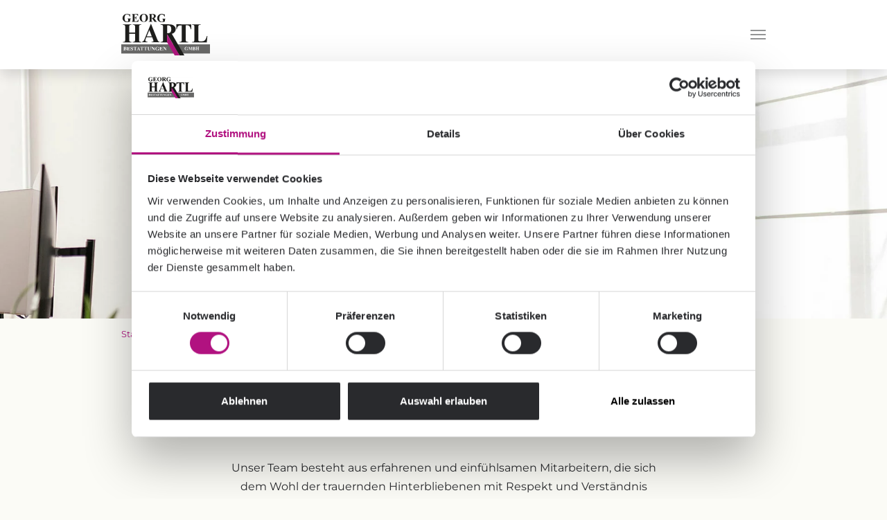

--- FILE ---
content_type: text/html; charset=utf-8
request_url: https://www.hartl-bestattungen.de/ueber-uns/unser-team/
body_size: 9666
content:
<!DOCTYPE html>
<html dir="ltr" lang="de-DE">
<head>

<meta charset="utf-8">
<!-- 
	Based on the TYPO3 Bootstrap Package by Benjamin Kott - https://www.bootstrap-package.com/

	This website is powered by TYPO3 - inspiring people to share!
	TYPO3 is a free open source Content Management Framework initially created by Kasper Skaarhoj and licensed under GNU/GPL.
	TYPO3 is copyright 1998-2026 of Kasper Skaarhoj. Extensions are copyright of their respective owners.
	Information and contribution at https://typo3.org/
-->


<link rel="icon" href="/typo3conf/ext/mm_project/Resources/Public/Icons/Favicons/favicon.ico" type="image/vnd.microsoft.icon">
<title>Unser Team</title>
<meta http-equiv="x-ua-compatible" content="IE=edge" />
<meta name="generator" content="TYPO3 CMS" />
<meta name="viewport" content="width=device-width, initial-scale=1" />
<meta name="robots" content="index,follow" />
<meta name="twitter:card" content="summary" />
<meta name="apple-mobile-web-app-capable" content="no" />
<meta name="google" content="notranslate" />

<link rel="stylesheet" href="/typo3temp/assets/compressed/merged-699f09347c6544b1da2455206fd070f1-11700571485b7e38f09d01df7ce90d0e.css?1681284693" media="all">
<link rel="stylesheet" href="/typo3temp/assets/compressed/merged-61324df26b3a19856f06a580cc764f54-f394f645e9f6a2f063a8239055c9db5e.css?1723122763" media="all">






<link rel="apple-touch-icon" sizes="180x180" href="/typo3conf/ext/mm_project/Resources/Public/Icons/Favicons/apple-touch-icon.png">
            <link rel="icon" type="image/png" sizes="32x32" href="/typo3conf/ext/mm_project/Resources/Public/Icons/Favicons/favicon-32x32.png">
            <link rel="icon" type="image/png" sizes="16x16" href="/typo3conf/ext/mm_project/Resources/Public/Icons/Favicons/favicon-16x16.png">
            <link rel="manifest" href="/typo3conf/ext/mm_project/Resources/Public/Icons/Favicons/manifest.json">
            <meta name="msapplication-TileColor" content="#b40032">
            <meta name="theme-color" content="#ffffff"><link rel="prev" href="/ueber-uns/kontakt/"><link rel="next" href="/ueber-uns/ausbildung-qualitaet/">                <div class="fixedbanner rounded">
                    <div class="container">
                        <div class="row justify-content-center align-items-center">
                            <div class="col-12">
                                <p class="mb-2 mb-sm-0"><strong>Kontaktieren Sie uns unter <img src="/typo3conf/ext/mm_project/Resources/Public/Images/call.svg" style="height:1.1rem;" class="ml-2"> <a href="tel:+49805190680">08051/90680</a> oder per <img src="/typo3conf/ext/mm_project/Resources/Public/Images/mail.svg" style="height:1rem;" class="ml-2 mb-1"> <a href="/ueber-uns/kontakt/">E-Mail</a></strong></p>
                            </div>
                        </div>
                    </div>
                </div>                <!-- Google Tag Manager -->
                <script>(function(w,d,s,l,i){w[l]=w[l]||[];w[l].push({'gtm.start':
                new Date().getTime(),event:'gtm.js'});var f=d.getElementsByTagName(s)[0],
                j=d.createElement(s),dl=l!='dataLayer'?'&l='+l:'';j.async=true;j.src=
                'https://www.googletagmanager.com/gtm.js?id='+i+dl;f.parentNode.insertBefore(j,f);
                })(window,document,'script','dataLayer','GTM-572JZ63');</script>
                <!-- End Google Tag Manager -->
<link rel="canonical" href="https://www.hartl-bestattungen.de/ueber-uns/unser-team/"/>

<!-- This site is optimized with the Yoast SEO for TYPO3 plugin - https://yoast.com/typo3-extensions-seo/ -->
<script type="application/ld+json">[{"@context":"https:\/\/www.schema.org","@type":"BreadcrumbList","itemListElement":[{"@type":"ListItem","position":1,"item":{"@id":"https:\/\/www.hartl-bestattungen.de\/","name":"Startseite"}},{"@type":"ListItem","position":2,"item":{"@id":"https:\/\/www.hartl-bestattungen.de\/ueber-uns\/","name":"\u00dcber uns"}},{"@type":"ListItem","position":3,"item":{"@id":"https:\/\/www.hartl-bestattungen.de\/ueber-uns\/unser-team\/","name":"Unser Team"}}]}]</script>
</head>
<body id="p45" class="page-45 pagelevel-2 language-0 backendlayout-default layout-default">

<div id="top"></div><div class="body-bg body-bg-top"><a class="visually-hidden-focusable" href="#page-content"><span>Zum Hauptinhalt springen</span></a><header id="page-header" class="bp-page-header navbar navbar-mainnavigation navbar-default navbar-has-image navbar-top navbar-fixed-top smart-scroll shadow"><div class="container"><a class="navbar-brand navbar-brand-image" title="Hartl Bestattungen" href="/"><img class="navbar-brand-logo-normal" src="/typo3conf/ext/mm_project/Resources/Public/Icons/hartl.svg" alt="Hartl Bestattungen" height="120" width="350"><img class="navbar-brand-logo-inverted" src="/typo3conf/ext/mm_project/Resources/Public/Icons/logo-inverted.svg" alt="Hartl Bestattungen" height="120" width="350"></a><button class="navbar-toggler collapsed" type="button" data-toggle="collapse" data-bs-toggle="collapse" data-target="#mainnavigation" data-bs-target="#mainnavigation" aria-controls="mainnavigation" aria-expanded="false" aria-label="Navigation umschalten"><span class="navbar-toggler-icon"></span></button><nav id="mainnavigation" class="collapse navbar-collapse"><ul class="navbar-nav w-100"><li class="nav-item dropdown dropdown-hover 14"><a href="/standorte/" id="nav-item-14" class="nav-link dropdown-toggle" title="Standorte" aria-haspopup="true" aria-expanded="false"><span class="nav-link-text">Standorte</span></a><ul class="dropdown-menu shadow" aria-labelledby="nav-item-14"><li class="rounded"><a href="/standorte/prien-am-chiemsee/" class="dropdown-item" title="Prien am Chiemsee"><span class="dropdown-text">Prien am Chiemsee<br><span class="small text-muted">Beilhackstraße 9</span></span></a></li><li class="rounded"><a href="/standorte/rosenheim/" class="dropdown-item" title="Rosenheim"><span class="dropdown-text">Rosenheim<br><span class="small text-muted">Ellmaierstraße 2-4</span></span></a></li><li class="rounded"><a href="/standorte/grassau/" class="dropdown-item" title="Grassau"><span class="dropdown-text">Grassau<br><span class="small text-muted">Kirchplatz 10</span></span></a></li><li class="rounded"><a href="/standorte/bad-endorf/" class="dropdown-item" title="Bad Endorf"><span class="dropdown-text">Bad Endorf<br><span class="small text-muted">Friedhofstraße 1</span></span></a></li><li class="rounded"><a href="/standorte/raubling/" class="dropdown-item" title="Raubling"><span class="dropdown-text">Raubling<br><span class="small text-muted">Bahnhofstraße 14</span></span></a></li><li class="rounded"><a href="/standorte/bad-aibling/" class="dropdown-item" title="Bad Aibling"><span class="dropdown-text">Bad Aibling<br><span class="small text-muted">Rosenheimer Straße 14</span></span></a></li></ul></li><li class="nav-item dropdown dropdown-hover 15"><a href="/bestattungsarten/" id="nav-item-15" class="nav-link dropdown-toggle" title="Bestattungsarten" aria-haspopup="true" aria-expanded="false"><span class="nav-link-text">Bestattungsarten</span></a><ul class="dropdown-menu shadow" aria-labelledby="nav-item-15"><li class="rounded"><a href="/bestattungsarten/erdbestattung/" class="dropdown-item" title="Erdbestattung"><span class="dropdown-text">Erdbestattung<br><span class="small text-muted">Die klassische Sargbestattung</span></span></a></li><li class="rounded"><a href="/bestattungsarten/feuerbestattung/" class="dropdown-item" title="Feuerbestattung"><span class="dropdown-text">Feuerbestattung<br><span class="small text-muted">Kremierung und Beisetzung in einer Urne</span></span></a></li><li class="rounded"><a href="/bestattungsarten/naturbestattung/" class="dropdown-item" title="Naturbestattung"><span class="dropdown-text">Naturbestattung<br><span class="small text-muted">Beisetzung auf einem Naturfriedhof</span></span></a></li><li class="rounded"><a href="/bestattungsarten/seebestattung/" class="dropdown-item" title="Seebestattung"><span class="dropdown-text">Seebestattung<br><span class="small text-muted">Urnenbestattung im Meer</span></span></a></li><li class="rounded"><a href="/bestattungsarten/luftbestattung/" class="dropdown-item" title="Luftbestattung"><span class="dropdown-text">Luftbestattung<br><span class="small text-muted">Verstreuung der Asche aus der Luft</span></span></a></li><li class="rounded"><a href="/bestattungsarten/edelsteinbestattung/" class="dropdown-item" title="Edelsteinbestattung"><span class="dropdown-text">Edelsteinbestattung<br><span class="small text-muted">Edelstein aus dem Haar von Verstorbenen</span></span></a></li><li class="rounded"><a href="/bestattungsarten/diamantbestattung/" class="dropdown-item" title="Diamantbestattung"><span class="dropdown-text">Diamantbestattung<br><span class="small text-muted">Erinnerungsdiamant aus dem Haar des/der Verstorbenen</span></span></a></li><li class="rounded"><a href="/bestattungsarten/anonyme-bestattung/" class="dropdown-item" title="Anonyme Bestattung"><span class="dropdown-text">Anonyme Bestattung<br><span class="small text-muted">Beisetzung ohne Grabstein im Gemeinschaftsgrab</span></span></a></li><li class="rounded"><a href="/bestattungsarten/kinderbestattungen/" class="dropdown-item" title="Sternenkinder"><span class="dropdown-text">Sternenkinder<br><span class="small text-muted">Bestattungsmöglichkeiten von Sternenkindern</span></span></a></li></ul></li><li class="nav-item dropdown dropdown-hover 16"><a href="/vorsorge/" id="nav-item-16" class="nav-link dropdown-toggle" title="Vorsorge" aria-haspopup="true" aria-expanded="false"><span class="nav-link-text">Vorsorge</span></a><ul class="dropdown-menu shadow" aria-labelledby="nav-item-16"><li class="rounded"><a href="/vorsorge/bestattungsvorsorge/" class="dropdown-item" title="Bestattungsvorsorge"><span class="dropdown-text">Bestattungsvorsorge<br><span class="small text-muted">Was alles kann ich für meine Bestattung regeln?</span></span></a></li><li class="rounded"><a href="/vorsorge/finanzielle-absicherung/" class="dropdown-item" title="Finanzielle Absicherung"><span class="dropdown-text">Finanzielle Absicherung<br><span class="small text-muted">Wie kann ich Bestattungskosten absichern?</span></span></a></li><li class="rounded"><a href="/vorsorge/patientenverfuegung/" class="dropdown-item" title="Patientenverfügung"><span class="dropdown-text">Patientenverfügung<br><span class="small text-muted">Was soll für meine medizinische Versorgung gelten, wenn ich selbst nicht mehr 
in der Lage bin, zu bestimmen?</span></span></a></li><li class="rounded"><a href="/vorsorge/vorsorgevollmacht/" class="dropdown-item" title="Vorsorgevollmacht"><span class="dropdown-text">Vorsorgevollmacht<br><span class="small text-muted">Wer aus meinem Umfeld vertritt meine Interessen, 
wenn ich es nicht mehr kann?</span></span></a></li><li class="rounded"><a href="/vorsorge/betreuungsverfuegung/" class="dropdown-item" title="Betreuungsverfügung"><span class="dropdown-text">Betreuungsverfügung<br><span class="small text-muted">Vertretung meiner Angelegenheiten mit Gerichtlicher Kontrolle</span></span></a></li></ul></li><li class="nav-item dropdown dropdown-hover 17"><a href="/service/" id="nav-item-17" class="nav-link dropdown-toggle" title="Service" aria-haspopup="true" aria-expanded="false"><span class="nav-link-text">Service</span></a><ul class="dropdown-menu shadow" aria-labelledby="nav-item-17"><li class="rounded"><a href="/service/im-trauerfall/" class="dropdown-item" title="Im Trauerfall"><span class="dropdown-text">Im Trauerfall<br><span class="small text-muted">Was ist im Trauerfall zu tun?</span></span></a></li><li class="rounded"><a href="/service/friedhofsdienst/" class="dropdown-item" title="Friedhofsdienst"><span class="dropdown-text">Friedhofsdienst<br><span class="small text-muted">Unsere Dienstleistungen rund um den Friedhof im Überblick</span></span></a></li><li class="rounded"><a href="/service/versorgung-von-verstorbenen/" class="dropdown-item" title="Versorgung von Verstorbenen"><span class="dropdown-text">Versorgung von Verstorbenen<br><span class="small text-muted">Zum letzten Dienst zählt die hygienische Versorgung.</span></span></a></li><li class="rounded"><a href="/service/trauerraeume/" class="dropdown-item" title="Trauerräume"><span class="dropdown-text">Trauerräume<br><span class="small text-muted">Abschied nehmen in familiärer Atmosphäre</span></span></a></li><li class="rounded"><a href="/service/ueberfuehrungen/" class="dropdown-item" title="Überführungen"><span class="dropdown-text">Überführungen<br><span class="small text-muted">Überführungen im In- und Ausland</span></span></a></li><li class="rounded"><a href="/service/trauerarbeit/" class="dropdown-item" title="Trauerarbeit"><span class="dropdown-text">Trauerarbeit<br><span class="small text-muted">Gemeinsam den Abschied bewältigen</span></span></a></li><li class="rounded"><a href="/service/dienstleistungen/" class="dropdown-item" title="Dienstleistungen"><span class="dropdown-text">Dienstleistungen<br><span class="small text-muted">Wir erledigen auf Wunsch sämtlich Formalitäten in Ihrem Namen!</span></span></a></li><li class="rounded"><a href="/service/kundenportal/" class="dropdown-item" title="Kundenportal"><span class="dropdown-text">Kundenportal<br><span class="small text-muted">Wählen Sie Produkte und Leistungen bequem von zuhause!</span></span></a></li><li class="rounded"><a href="https://www.erblotse.de/partner/hartl-bestattungen" class="dropdown-item" target="_blank" title="Erblotse"><span class="dropdown-text">Erblotse<br><span class="small text-muted">Erblotse hilft Erben beim erben</span></span></a></li></ul></li><li class="nav-item active dropdown dropdown-hover 18"><a href="/ueber-uns/" id="nav-item-18" class="nav-link dropdown-toggle" title="Über uns" aria-haspopup="true" aria-expanded="false"><span class="nav-link-text">Über uns</span></a><ul class="dropdown-menu shadow" aria-labelledby="nav-item-18"><li class="rounded"><a href="/ueber-uns/das-unternehmen/" class="dropdown-item" title="Das Unternehmen"><span class="dropdown-text">Das Unternehmen<br><span class="small text-muted">Das Bestattungshaus mit Tradition, Herz und Erfahrung</span></span></a></li><li class="rounded"><a href="/ueber-uns/kontakt/" class="dropdown-item" title="Kontakt"><span class="dropdown-text">Kontakt<br><span class="small text-muted">Vereinbaren Sie online ein Beratungsgespräch</span></span></a></li><li class="rounded"><a href="/ueber-uns/unser-team/" class="dropdown-item active" title="Unser Team"><span class="dropdown-text">Unser Team<br><span class="small text-muted">Bei uns sind Sie in guten Händen.</span><span class="visually-hidden">(current)</span></span></a></li><li class="rounded"><a href="/ueber-uns/ausbildung-qualitaet/" class="dropdown-item" title="Ausbildung &amp; Qualität"><span class="dropdown-text">Ausbildung &amp; Qualität<br><span class="small text-muted">Deine Zukunft bei Hartl Bestattungen</span></span></a></li><li class="rounded"><a href="/ueber-uns/stellenanzeigen/" class="dropdown-item" title="Stellenanzeigen"><span class="dropdown-text">Stellenanzeigen<br><span class="small text-muted">Offene Stellen bei Hartl Bestattungen</span></span></a></li><li class="rounded"><a href="/ueber-uns/aktuelles/" class="dropdown-item" title="Aktuelles"><span class="dropdown-text">Aktuelles<br><span class="small text-muted">Aktuelle Entwicklungen bei Hartl Bestattungen.</span></span></a></li><li class="rounded"><a href="/ueber-uns/geschichte/" class="dropdown-item" title="Geschichte"><span class="dropdown-text">Geschichte<br><span class="small text-muted">Geschichte und Traditionen bei Hartl Bestattungen</span></span></a></li></ul></li><li class="nav-item 62"><a href="https://hartl.kundenportal.cleverone.io/auth/sign-in/" id="nav-item-62" class="nav-link" target="_blank" title="Kundenportal"><span class="nav-link-text">Kundenportal</span></a></li><li class="nav-item 63"><a href="https://gedenkportal.cleverone.io/hartl/Hartl" id="nav-item-63" class="nav-link" target="_blank" title="Gedenkportal"><span class="nav-link-text">Gedenkportal</span></a></li></ul></nav></div></header><div class="jarallax jarallax-header" data-type="scroll-opacity"><img class="jarallax-img" src="/fileadmin/_processed_/c/f/csm_s_trauerdruck-und-marketing-_1__e402c4d9e1.jpg" width="1920" height="1080" alt="" /></div><nav class="breadcrumb-section" aria-label="Brotkrümelnavigation"><div class="container"><p class="visually-hidden" id="breadcrumb">Sie sind hier:</p><ol class="breadcrumb small"><li class="breadcrumb-item"><a class="breadcrumb-link" href="/" title="Startseite"><span class="breadcrumb-link-title"><span class="breadcrumb-text">Startseite</span></span></a></li><li class="breadcrumb-item"><a class="breadcrumb-link" href="/ueber-uns/" title="Über uns"><span class="breadcrumb-link-title"><span class="breadcrumb-text">Über uns</span></span></a></li><li class="breadcrumb-item active" aria-current="page"><span class="breadcrumb-link-title"><span class="breadcrumb-text">Unser Team</span></span></li></ol></div></nav><div id="page-content" class="bp-page-content main-section border-bottom mb-5"><!--TYPO3SEARCH_begin--><div class="section section-default"><div id="c204" class="frame frame-size-default frame-indent frame-type-textmedia frame-layout-default frame-background-none frame-no-backgroundimage frame-space-before-none frame-space-after-none"><div class="frame-group-container"><div class="frame-group-inner"><div class="frame-container frame-container-default"><div class="frame-inner"><div class="textmedia textmedia-above"><div class="textmedia-item textmedia-text"><header class="frame-header"><h5 class="element-subheader text-center strong text-uppercase text-secondary"><span>An Ihrer Seite</span></h5><h1 class="element-header text-center"><span>Unser Team</span></h1></header><p class="text-center">Unser Team besteht aus erfahrenen und einfühlsamen Mitarbeitern, die sich dem Wohl der trauernden Hinterbliebenen mit Respekt und Verständnis widmen. Wir unterstützen die Familien in einer schwierigen Zeit und sorgen dafür, dass alle Maßnahmen rund um eine Bestattung reibungslos und würdevoll verlaufen. Die MitarbeiterInnen des Teams stehen Ihnen vom ersten Kontakt bis zur Bestattung zuverlässig zur Seite und widmen sich kompetent allen Ihren Fragen und Wünschen.</p><p class="text-center"><a href="/ueber-uns/stellenanzeigen/#c251" class="btn btn-primary">Zu den Stellenanzeigen</a></p></div></div></div></div></div></div></div><div id="c299" class="frame frame-size-default frame-default frame-type-menu_card_dir frame-layout-default frame-background-tertiary frame-no-backgroundimage frame-space-before-none frame-space-after-none"><div class="frame-group-container"><div class="frame-group-inner"><div class="frame-container frame-container-default"><div class="frame-inner"><div class="card-menu card-menu-align-left card-menu-columns-3"><div class="card-menu-item"><div class="card border-0 bg-light"><a href="/ueber-uns/unser-team/geschaeftsfuehrung/" title="Geschäftsführung" data-toggle="tooltip" class="stretched-link"><div class="card-img-top"><a href="/ueber-uns/unser-team/geschaeftsfuehrung/" title="Geschäftsführung" data-toggle="tooltip"><img class="rounded-top" src="/fileadmin/_processed_/d/5/csm_s_wmm_1353_2_d9a2e43df5.jpg" width="600" height="300" alt="" /></a></div><div class="card-body"><p class="text-uppercase">
                    Geschäftsführung
                </p></div></a></div></div><div class="card-menu-item"><div class="card border-0 bg-light"><a href="/ueber-uns/unser-team/vorsorge-und-trauerberater/" title="Vorsorge,- und Trauerberater" data-toggle="tooltip" class="stretched-link"><div class="card-img-top"><a href="/ueber-uns/unser-team/vorsorge-und-trauerberater/" title="Vorsorge,- und Trauerberater" data-toggle="tooltip"><img class="rounded-top" src="/fileadmin/_processed_/d/e/csm_s_trauerberatung-_2__3578208ac6.jpg" width="600" height="300" alt="" /></a></div><div class="card-body"><p class="text-uppercase">
                    Vorsorge,- und Trauerberater
                </p></div></a></div></div><div class="card-menu-item"><div class="card border-0 bg-light"><a href="/ueber-uns/unser-team/technischer-dienst/" title="Technischer Dienst" data-toggle="tooltip" class="stretched-link"><div class="card-img-top"><a href="/ueber-uns/unser-team/technischer-dienst/" title="Technischer Dienst" data-toggle="tooltip"><img class="rounded-top" src="/fileadmin/_processed_/a/7/csm_s_friedhofsarbeiten-_3__4fab9c1109.jpg" width="600" height="300" alt="" /></a></div><div class="card-body"><p class="text-uppercase">
                    Technischer Dienst
                </p></div></a></div></div><div class="card-menu-item"><div class="card border-0 bg-light"><a href="/ueber-uns/unser-team/trauerdruck-marketing/" title="Trauerdruck &amp; Marketing" data-toggle="tooltip" class="stretched-link"><div class="card-img-top"><a href="/ueber-uns/unser-team/trauerdruck-marketing/" title="Trauerdruck &amp; Marketing" data-toggle="tooltip"><img class="rounded-top" src="/fileadmin/_processed_/8/f/csm_s_trauerdruck-und-marketing-_2__a627a67772.jpg" width="600" height="300" alt="" /></a></div><div class="card-body"><p class="text-uppercase">
                    Trauerdruck &amp; Marketing
                </p></div></a></div></div><div class="card-menu-item"><div class="card border-0 bg-light"><a href="/ueber-uns/unser-team/disposition-qualitaetsmanagement/" title="Disposition &amp; Qualitätsmanagement" data-toggle="tooltip" class="stretched-link"><div class="card-img-top"><a href="/ueber-uns/unser-team/disposition-qualitaetsmanagement/" title="Disposition &amp; Qualitätsmanagement" data-toggle="tooltip"><img class="rounded-top" src="/fileadmin/_processed_/4/2/csm_s_dispo-_1__ced66cb2b5.jpg" width="600" height="300" alt="" /></a></div><div class="card-body"><p class="text-uppercase">
                    Disposition &amp; Qualitätsmanagement
                </p></div></a></div></div><div class="card-menu-item"><div class="card border-0 bg-light"><a href="/ueber-uns/unser-team/buchhaltung/" title="Buchhaltung" data-toggle="tooltip" class="stretched-link"><div class="card-img-top"><a href="/ueber-uns/unser-team/buchhaltung/" title="Buchhaltung" data-toggle="tooltip"><img class="rounded-top" src="/fileadmin/_processed_/9/2/csm_s_dispo-_3__9248e65686.jpg" width="600" height="300" alt="" /></a></div><div class="card-body"><p class="text-uppercase">
                    Buchhaltung
                </p></div></a></div></div><div class="card-menu-item"><div class="card border-0 bg-light"><a href="/ueber-uns/unser-team/auszubildende/" title="Auszubildende" data-toggle="tooltip" class="stretched-link"><div class="card-img-top"><a href="/ueber-uns/unser-team/auszubildende/" title="Auszubildende" data-toggle="tooltip"><img class="rounded-top" src="/fileadmin/_processed_/a/0/csm_s_friedhofsarbeiten-_7__ffaad9895f.jpg" width="600" height="300" alt="" /></a></div><div class="card-body"><p class="text-uppercase">
                    Auszubildende
                </p></div></a></div></div></div></div></div></div></div></div><div id="c385" class="frame frame-size-default frame-default frame-type-textmedia frame-layout-default frame-background-none frame-no-backgroundimage frame-space-before-none frame-space-after-none"><div class="frame-group-container"><div class="frame-group-inner"><div class="frame-container frame-container-default"><div class="frame-inner"><div class="textmedia textmedia-below"><!-- <img src="/typo3conf/ext/mm_project/Resources/Public/Images/lined_flat.svg" class="rellax position-absolute w-25" data-rellax-speed="3" style="bottom:-10%; left: 70%;"> --><div class="textmedia-item textmedia-gallery overflow-hidden"><div class="swiper defaultSwiper"><div class="swiper-wrapper"><div class="swiper-slide"><figure class="video"><div class="embed embed-responsive embed-responsive-16by9"><img class="cookieconsent-optout-marketing embed-placeholder" src="/fileadmin/_processed_/1/d/csm_friedhofsdienstleistungen_6e2bdc75b7.png" width="800" height="450" alt="" title="Georg Hartl Bestattungen - Friedhofsdienstleistungen" /><iframe class="embed-responsive-item rounded shadow" data-src="https://www.youtube-nocookie.com/embed/s28gmO3mqEo?autohide=1&amp;controls=1&amp;rel=0" data-cookieconsent="marketing" allowfullscreen title="Georg Hartl Bestattungen - Friedhofsdienstleistungen" allow="fullscreen"></iframe><div class="cookieconsent-optout-marketing embed-consent small">Inhalte von YouTube werden aufgrund Ihrer Cookie-Einstellungen nicht angezeigt.<br><a href="javascript:javascript:Cookiebot.renew();" class="btn btn-primary btn-sm mt-3">Einstellungen anpassen</a></div></div></figure></div><div class="swiper-slide"><figure class="video"><div class="embed embed-responsive embed-responsive-16by9"><img class="cookieconsent-optout-marketing embed-placeholder" src="/fileadmin/_processed_/b/8/csm_ueberfuerhungen_abed52e1e4.png" width="800" height="450" alt="" title="Hartl Bestattungen - Überführungen und Versorgungen" /><iframe class="embed-responsive-item rounded shadow" data-src="https://www.youtube-nocookie.com/embed/xRfS2srvq7k?autohide=1&amp;controls=1&amp;rel=0" data-cookieconsent="marketing" allowfullscreen title="Hartl Bestattungen - Überführungen und Versorgungen" allow="fullscreen"></iframe><div class="cookieconsent-optout-marketing embed-consent small">Inhalte von YouTube werden aufgrund Ihrer Cookie-Einstellungen nicht angezeigt.<br><a href="javascript:javascript:Cookiebot.renew();" class="btn btn-primary btn-sm mt-3">Einstellungen anpassen</a></div></div></figure></div><div class="swiper-slide"><figure class="video"><div class="embed embed-responsive embed-responsive-16by9"><img class="cookieconsent-optout-marketing embed-placeholder" src="/fileadmin/_processed_/8/e/csm_trauerberater_d510f15cb7.png" width="800" height="450" alt="" title="Georg Hartl Bestattungen - Vorsorge- und Trauerberater" /><iframe class="embed-responsive-item rounded shadow" data-src="https://www.youtube-nocookie.com/embed/QmWcmvZwOhk?autohide=1&amp;controls=1&amp;rel=0" data-cookieconsent="marketing" allowfullscreen title="Georg Hartl Bestattungen - Vorsorge- und Trauerberater" allow="fullscreen"></iframe><div class="cookieconsent-optout-marketing embed-consent small">Inhalte von YouTube werden aufgrund Ihrer Cookie-Einstellungen nicht angezeigt.<br><a href="javascript:javascript:Cookiebot.renew();" class="btn btn-primary btn-sm mt-3">Einstellungen anpassen</a></div></div></figure></div><div class="swiper-slide"><figure class="video"><div class="embed embed-responsive embed-responsive-16by9"><img class="cookieconsent-optout-marketing embed-placeholder" src="/fileadmin/_processed_/b/3/csm_disposition_9aa291cf1c.png" width="800" height="450" alt="" title="Georg Hartl Bestattungen - Qualitätsmanagement, Personal- und Disposition" /><iframe class="embed-responsive-item rounded shadow" data-src="https://www.youtube-nocookie.com/embed/Rlc3B9J9tg4?autohide=1&amp;controls=1&amp;rel=0" data-cookieconsent="marketing" allowfullscreen title="Georg Hartl Bestattungen - Qualitätsmanagement, Personal- und Disposition" allow="fullscreen"></iframe><div class="cookieconsent-optout-marketing embed-consent small">Inhalte von YouTube werden aufgrund Ihrer Cookie-Einstellungen nicht angezeigt.<br><a href="javascript:javascript:Cookiebot.renew();" class="btn btn-primary btn-sm mt-3">Einstellungen anpassen</a></div></div></figure></div><div class="swiper-slide"><figure class="video"><div class="embed embed-responsive embed-responsive-16by9"><img class="cookieconsent-optout-marketing embed-placeholder" src="/fileadmin/_processed_/d/9/csm_ausbildung_zur_bestattungsfachkraft_-_bestattungen_hartl_5c23d93e71.png" width="800" height="450" alt="" title="Ausbildung zur Bestattungsfachkraft - Bestattungen Hartl" /><iframe class="embed-responsive-item rounded shadow" data-src="https://www.youtube-nocookie.com/embed/VCrXPdBWlRc?autohide=1&amp;controls=1&amp;rel=0" data-cookieconsent="marketing" allowfullscreen title="Ausbildung zur Bestattungsfachkraft - Bestattungen Hartl" allow="fullscreen"></iframe><div class="cookieconsent-optout-marketing embed-consent small">Inhalte von YouTube werden aufgrund Ihrer Cookie-Einstellungen nicht angezeigt.<br><a href="javascript:javascript:Cookiebot.renew();" class="btn btn-primary btn-sm mt-3">Einstellungen anpassen</a></div></div></figure></div><div class="swiper-slide"><figure class="video"><div class="embed embed-responsive embed-responsive-16by9"><img class="cookieconsent-optout-marketing embed-placeholder" src="/fileadmin/_processed_/9/2/csm_traditionsunternehmen_-_bestattungen_hartl_34f3d1ad22.png" width="800" height="450" alt="" title="Traditionsunternehmen - Bestattungen Hartl" /><iframe class="embed-responsive-item rounded shadow" data-src="https://www.youtube-nocookie.com/embed/XjspWd1tBsM?autohide=1&amp;controls=1&amp;rel=0" data-cookieconsent="marketing" allowfullscreen title="Traditionsunternehmen - Bestattungen Hartl" allow="fullscreen"></iframe><div class="cookieconsent-optout-marketing embed-consent small">Inhalte von YouTube werden aufgrund Ihrer Cookie-Einstellungen nicht angezeigt.<br><a href="javascript:javascript:Cookiebot.renew();" class="btn btn-primary btn-sm mt-3">Einstellungen anpassen</a></div></div></figure></div></div><div class="swiper-pagination"></div></div></div><div class="textmedia-item textmedia-text"><header class="frame-header"><h3 class="element-header text-center"><span>Mitarbeiter erzählen aus Ihrem Alltag</span></h3></header></div></div></div></div></div></div></div><div id="c356" class="frame frame-size-default frame-default frame-type-textmedia frame-layout-default frame-background-dark frame-no-backgroundimage frame-space-before-none frame-space-after-none"><div class="frame-group-container"><div class="frame-group-inner"><div class="frame-container frame-container-default"><div class="frame-inner"><div class="textmedia textmedia-below"><!-- <img src="/typo3conf/ext/mm_project/Resources/Public/Images/lined_flat.svg" class="rellax position-absolute w-25" data-rellax-speed="3" style="bottom:-10%; left: 70%;"> --><div class="textmedia-item textmedia-gallery overflow-hidden"><div class="gallery-row"><div class="gallery-item gallery-item-size-4"><figure class="image"><a href="/fileadmin/_processed_/2/9/csm_s_mootbilder-team-_1__c8bc64c10d.jpg" data-fancybox="gallery" title="" data-caption="" rel="lightbox-group-356"><picture><source data-variant="default" data-maxwidth="314" media="(min-width: 1400px)" srcset="/fileadmin/_processed_/2/9/csm_s_mootbilder-team-_1__b9484f03d9.jpg 1x"><source data-variant="xlarge" data-maxwidth="269" media="(min-width: 1200px)" srcset="/fileadmin/_processed_/2/9/csm_s_mootbilder-team-_1__3e912bcdcc.jpg 1x"><source data-variant="large" data-maxwidth="224" media="(min-width: 992px)" srcset="/fileadmin/_processed_/2/9/csm_s_mootbilder-team-_1__fc9f723a7a.jpg 1x"><source data-variant="medium" data-maxwidth="336" media="(min-width: 768px)" srcset="/fileadmin/_processed_/2/9/csm_s_mootbilder-team-_1__1bffc94a94.jpg 1x"><source data-variant="small" data-maxwidth="246" media="(min-width: 576px)" srcset="/fileadmin/_processed_/2/9/csm_s_mootbilder-team-_1__06bf99d2e4.jpg 1x"><source data-variant="extrasmall" data-maxwidth="183"  srcset="/fileadmin/_processed_/2/9/csm_s_mootbilder-team-_1__34cc7d48b5.jpg 1x"><img loading="lazy" src="/fileadmin/_processed_/2/9/csm_s_mootbilder-team-_1__991eb6fdc6.jpg" width="314" height="210" intrinsicsize="314x210" title="" alt="" class="rounded shadow"></picture></a></figure></div><div class="gallery-item gallery-item-size-4"><figure class="image"><a href="/fileadmin/_processed_/4/7/csm_s_mootbilder-team-_2__71e9755bc4.jpg" data-fancybox="gallery" title="" data-caption="" rel="lightbox-group-356"><picture><source data-variant="default" data-maxwidth="314" media="(min-width: 1400px)" srcset="/fileadmin/_processed_/4/7/csm_s_mootbilder-team-_2__1919d82ef1.jpg 1x"><source data-variant="xlarge" data-maxwidth="269" media="(min-width: 1200px)" srcset="/fileadmin/_processed_/4/7/csm_s_mootbilder-team-_2__b24d85a5c8.jpg 1x"><source data-variant="large" data-maxwidth="224" media="(min-width: 992px)" srcset="/fileadmin/_processed_/4/7/csm_s_mootbilder-team-_2__99dbb9563d.jpg 1x"><source data-variant="medium" data-maxwidth="336" media="(min-width: 768px)" srcset="/fileadmin/_processed_/4/7/csm_s_mootbilder-team-_2__c14b4ade68.jpg 1x"><source data-variant="small" data-maxwidth="246" media="(min-width: 576px)" srcset="/fileadmin/_processed_/4/7/csm_s_mootbilder-team-_2__8abb68c1c8.jpg 1x"><source data-variant="extrasmall" data-maxwidth="183"  srcset="/fileadmin/_processed_/4/7/csm_s_mootbilder-team-_2__b1544c9023.jpg 1x"><img loading="lazy" src="/fileadmin/_processed_/4/7/csm_s_mootbilder-team-_2__224cb8367e.jpg" width="314" height="210" intrinsicsize="314x210" title="" alt="" class="rounded shadow"></picture></a></figure></div><div class="gallery-item gallery-item-size-4"><figure class="image"><a href="/fileadmin/_processed_/c/f/csm_s_trauerdruck-und-marketing-_1__79ef90d6cd.jpg" data-fancybox="gallery" title="" data-caption="" rel="lightbox-group-356"><picture><source data-variant="default" data-maxwidth="314" media="(min-width: 1400px)" srcset="/fileadmin/_processed_/c/f/csm_s_trauerdruck-und-marketing-_1__2c12933519.jpg 1x"><source data-variant="xlarge" data-maxwidth="269" media="(min-width: 1200px)" srcset="/fileadmin/_processed_/c/f/csm_s_trauerdruck-und-marketing-_1__2ae20cb18b.jpg 1x"><source data-variant="large" data-maxwidth="224" media="(min-width: 992px)" srcset="/fileadmin/_processed_/c/f/csm_s_trauerdruck-und-marketing-_1__99c97d7852.jpg 1x"><source data-variant="medium" data-maxwidth="336" media="(min-width: 768px)" srcset="/fileadmin/_processed_/c/f/csm_s_trauerdruck-und-marketing-_1__7fbf6351c9.jpg 1x"><source data-variant="small" data-maxwidth="246" media="(min-width: 576px)" srcset="/fileadmin/_processed_/c/f/csm_s_trauerdruck-und-marketing-_1__f2c7c5a968.jpg 1x"><source data-variant="extrasmall" data-maxwidth="183"  srcset="/fileadmin/_processed_/c/f/csm_s_trauerdruck-und-marketing-_1__338cacec4a.jpg 1x"><img loading="lazy" src="/fileadmin/_processed_/c/f/csm_s_trauerdruck-und-marketing-_1__79cb03777e.jpg" width="314" height="210" intrinsicsize="314x210" title="" alt="" class="rounded shadow"></picture></a></figure></div><div class="gallery-item gallery-item-size-4"><figure class="image"><a href="/fileadmin/_processed_/a/9/csm_s_wmm_1460_2_ac6edd4d7b.jpg" data-fancybox="gallery" title="" data-caption="" rel="lightbox-group-356"><picture><source data-variant="default" data-maxwidth="314" media="(min-width: 1400px)" srcset="/fileadmin/_processed_/a/9/csm_s_wmm_1460_2_d1c94a611f.jpg 1x"><source data-variant="xlarge" data-maxwidth="269" media="(min-width: 1200px)" srcset="/fileadmin/_processed_/a/9/csm_s_wmm_1460_2_58871fc32e.jpg 1x"><source data-variant="large" data-maxwidth="224" media="(min-width: 992px)" srcset="/fileadmin/_processed_/a/9/csm_s_wmm_1460_2_1e0e147a30.jpg 1x"><source data-variant="medium" data-maxwidth="336" media="(min-width: 768px)" srcset="/fileadmin/_processed_/a/9/csm_s_wmm_1460_2_8a13bda383.jpg 1x"><source data-variant="small" data-maxwidth="246" media="(min-width: 576px)" srcset="/fileadmin/_processed_/a/9/csm_s_wmm_1460_2_d6c2644411.jpg 1x"><source data-variant="extrasmall" data-maxwidth="183"  srcset="/fileadmin/_processed_/a/9/csm_s_wmm_1460_2_363c74621d.jpg 1x"><img loading="lazy" src="/fileadmin/_processed_/a/9/csm_s_wmm_1460_2_78cbfdc3d8.jpg" width="314" height="210" intrinsicsize="314x210" title="" alt="" class="rounded shadow"></picture></a></figure></div><div class="gallery-item gallery-item-size-4"><figure class="image"><a href="/fileadmin/_processed_/7/e/csm_s_friedhofsarbeiten-_8__9ef9f6fae1.jpg" data-fancybox="gallery" title="" data-caption="" rel="lightbox-group-356"><picture><source data-variant="default" data-maxwidth="314" media="(min-width: 1400px)" srcset="/fileadmin/_processed_/7/e/csm_s_friedhofsarbeiten-_8__224c220114.jpg 1x"><source data-variant="xlarge" data-maxwidth="269" media="(min-width: 1200px)" srcset="/fileadmin/_processed_/7/e/csm_s_friedhofsarbeiten-_8__20a3711fdc.jpg 1x"><source data-variant="large" data-maxwidth="224" media="(min-width: 992px)" srcset="/fileadmin/_processed_/7/e/csm_s_friedhofsarbeiten-_8__9cd06b36bd.jpg 1x"><source data-variant="medium" data-maxwidth="336" media="(min-width: 768px)" srcset="/fileadmin/_processed_/7/e/csm_s_friedhofsarbeiten-_8__9836d0c1c3.jpg 1x"><source data-variant="small" data-maxwidth="246" media="(min-width: 576px)" srcset="/fileadmin/_processed_/7/e/csm_s_friedhofsarbeiten-_8__26b6425f41.jpg 1x"><source data-variant="extrasmall" data-maxwidth="183"  srcset="/fileadmin/_processed_/7/e/csm_s_friedhofsarbeiten-_8__42974a60b4.jpg 1x"><img loading="lazy" src="/fileadmin/_processed_/7/e/csm_s_friedhofsarbeiten-_8__ff90372cba.jpg" width="314" height="210" intrinsicsize="314x210" title="" alt="" class="rounded shadow"></picture></a></figure></div><div class="gallery-item gallery-item-size-4"><figure class="image"><a href="/fileadmin/_processed_/c/c/csm_s_wmm_1286_2_fc935d0e3e.jpg" data-fancybox="gallery" title="" data-caption="" rel="lightbox-group-356"><picture><source data-variant="default" data-maxwidth="314" media="(min-width: 1400px)" srcset="/fileadmin/_processed_/c/c/csm_s_wmm_1286_2_e996361976.jpg 1x"><source data-variant="xlarge" data-maxwidth="269" media="(min-width: 1200px)" srcset="/fileadmin/_processed_/c/c/csm_s_wmm_1286_2_e93752a6db.jpg 1x"><source data-variant="large" data-maxwidth="224" media="(min-width: 992px)" srcset="/fileadmin/_processed_/c/c/csm_s_wmm_1286_2_d3e81c74bf.jpg 1x"><source data-variant="medium" data-maxwidth="336" media="(min-width: 768px)" srcset="/fileadmin/_processed_/c/c/csm_s_wmm_1286_2_46ab00125b.jpg 1x"><source data-variant="small" data-maxwidth="246" media="(min-width: 576px)" srcset="/fileadmin/_processed_/c/c/csm_s_wmm_1286_2_60cd6ae76c.jpg 1x"><source data-variant="extrasmall" data-maxwidth="183"  srcset="/fileadmin/_processed_/c/c/csm_s_wmm_1286_2_e2498683e9.jpg 1x"><img loading="lazy" src="/fileadmin/_processed_/c/c/csm_s_wmm_1286_2_e3af490a7b.jpg" width="314" height="210" intrinsicsize="314x210" title="" alt="" class="rounded shadow"></picture></a></figure></div><div class="gallery-item gallery-item-size-4"><figure class="image"><a href="/fileadmin/_processed_/4/2/csm_s_dispo-_1__230381a179.jpg" data-fancybox="gallery" title="" data-caption="" rel="lightbox-group-356"><picture><source data-variant="default" data-maxwidth="314" media="(min-width: 1400px)" srcset="/fileadmin/_processed_/4/2/csm_s_dispo-_1__447d9bb042.jpg 1x"><source data-variant="xlarge" data-maxwidth="269" media="(min-width: 1200px)" srcset="/fileadmin/_processed_/4/2/csm_s_dispo-_1__7f60fb182b.jpg 1x"><source data-variant="large" data-maxwidth="224" media="(min-width: 992px)" srcset="/fileadmin/_processed_/4/2/csm_s_dispo-_1__84e5365595.jpg 1x"><source data-variant="medium" data-maxwidth="336" media="(min-width: 768px)" srcset="/fileadmin/_processed_/4/2/csm_s_dispo-_1__42f08b493d.jpg 1x"><source data-variant="small" data-maxwidth="246" media="(min-width: 576px)" srcset="/fileadmin/_processed_/4/2/csm_s_dispo-_1__a3a77e9737.jpg 1x"><source data-variant="extrasmall" data-maxwidth="183"  srcset="/fileadmin/_processed_/4/2/csm_s_dispo-_1__0cf8f28991.jpg 1x"><img loading="lazy" src="/fileadmin/_processed_/4/2/csm_s_dispo-_1__1a189a9eb9.jpg" width="314" height="210" intrinsicsize="314x210" title="" alt="" class="rounded shadow"></picture></a></figure></div><div class="gallery-item gallery-item-size-4"><figure class="image"><a href="/fileadmin/_processed_/3/b/csm_s_vorsorge_--trauerberatung-_2__e804305ab5.jpg" data-fancybox="gallery" title="" data-caption="" rel="lightbox-group-356"><picture><source data-variant="default" data-maxwidth="314" media="(min-width: 1400px)" srcset="/fileadmin/_processed_/3/b/csm_s_vorsorge_--trauerberatung-_2__0d566ae349.jpg 1x"><source data-variant="xlarge" data-maxwidth="269" media="(min-width: 1200px)" srcset="/fileadmin/_processed_/3/b/csm_s_vorsorge_--trauerberatung-_2__2ec80a5b10.jpg 1x"><source data-variant="large" data-maxwidth="224" media="(min-width: 992px)" srcset="/fileadmin/_processed_/3/b/csm_s_vorsorge_--trauerberatung-_2__3fc90e6612.jpg 1x"><source data-variant="medium" data-maxwidth="336" media="(min-width: 768px)" srcset="/fileadmin/_processed_/3/b/csm_s_vorsorge_--trauerberatung-_2__cc16b48a8f.jpg 1x"><source data-variant="small" data-maxwidth="246" media="(min-width: 576px)" srcset="/fileadmin/_processed_/3/b/csm_s_vorsorge_--trauerberatung-_2__9a9044ae49.jpg 1x"><source data-variant="extrasmall" data-maxwidth="183"  srcset="/fileadmin/_processed_/3/b/csm_s_vorsorge_--trauerberatung-_2__2610421375.jpg 1x"><img loading="lazy" src="/fileadmin/_processed_/3/b/csm_s_vorsorge_--trauerberatung-_2__5216757b56.jpg" width="314" height="210" intrinsicsize="314x210" title="" alt="" class="rounded shadow"></picture></a></figure></div></div></div><div class="textmedia-item textmedia-text"><header class="frame-header"><h2 class="element-header "><span>Impressionen</span></h2></header></div></div></div></div></div></div></div></div><div class="swiper logoSwiper my-5 px-2"><div class="swiper-wrapper align-items-center"><div class="swiper-slide"><img class="img-fluid" src="/fileadmin/partner/bdb_01.png" width="1046" height="309" alt="" /></div><div class="swiper-slide"><img class="img-fluid" src="/fileadmin/partner/dbt_ag.png" width="424" height="106" alt="" /></div><div class="swiper-slide"><img class="img-fluid" src="/fileadmin/partner/erblotse.png" width="871" height="202" alt="" /></div><div class="swiper-slide"><img class="img-fluid" src="/fileadmin/partner/gedenkwald.png" width="387" height="130" alt="" /></div><div class="swiper-slide"><img class="img-fluid" src="/fileadmin/partner/mevisto-symbol.png" width="1800" height="1000" alt="" /></div><div class="swiper-slide"><img class="img-fluid" src="/fileadmin/partner/jc-logo.png" width="350" height="101" alt="" /></div><div class="swiper-slide"><img class="img-fluid" src="/fileadmin/partner/algordanza.png" width="500" height="185" alt="" /></div><div class="swiper-slide"><img class="img-fluid" src="/fileadmin/partner/mevisto.png" width="400" height="172" alt="" /></div><div class="swiper-slide"><img class="img-fluid" src="/fileadmin/partner/nuernberger.png" width="863" height="217" alt="" /></div><div class="swiper-slide"><img class="img-fluid" src="/fileadmin/partner/abendfrieden.png" width="300" height="200" alt="" /></div><div class="swiper-slide"><img class="img-fluid" src="/fileadmin/partner/dsbg.png" width="402" height="125" alt="" /></div><div class="swiper-slide"><img class="img-fluid" src="/fileadmin/user_upload/adelta_wortmarke_einzeilig_rgb_nachtblau.png" width="1582" height="138" alt="" /></div></div></div><!--TYPO3SEARCH_end--></div><footer id="page-footer" class="bp-page-footer mt-5"><section class="section footer-section footer-section-content"><div class="container"><div class="section-row row-cols-xl-6 row-cols-lg-3 row-cols-md-3 row-cols-sm-2 row-cols-1"><div class="col"><a id="c25"></a><header class="frame-header"><h5 class="element-header "><span>Standorte</span></h5></header><ul class="menusubpages"><li><a href="/standorte/prien-am-chiemsee/" title="Prien am Chiemsee">Prien am Chiemsee</a></li><li><a href="/standorte/rosenheim/" title="Rosenheim">Rosenheim</a></li><li><a href="/standorte/grassau/" title="Grassau">Grassau</a></li><li><a href="/standorte/bad-endorf/" title="Bad Endorf">Bad Endorf</a></li><li><a href="/standorte/raubling/" title="Raubling">Raubling</a></li><li><a href="/standorte/bad-aibling/" title="Bad Aibling">Bad Aibling</a></li></ul></div><div class="col"><a id="c26"></a><header class="frame-header"><h5 class="element-header "><span>Bestattungsarten</span></h5></header><ul class="menusubpages"><li><a href="/bestattungsarten/erdbestattung/" title="Erdbestattung">Erdbestattung</a></li><li><a href="/bestattungsarten/feuerbestattung/" title="Feuerbestattung">Feuerbestattung</a></li><li><a href="/bestattungsarten/naturbestattung/" title="Naturbestattung">Naturbestattung</a></li><li><a href="/bestattungsarten/seebestattung/" title="Seebestattung">Seebestattung</a></li><li><a href="/bestattungsarten/luftbestattung/" title="Luftbestattung">Luftbestattung</a></li><li><a href="/bestattungsarten/edelsteinbestattung/" title="Edelsteinbestattung">Edelsteinbestattung</a></li><li><a href="/bestattungsarten/diamantbestattung/" title="Diamantbestattung">Diamantbestattung</a></li><li><a href="/bestattungsarten/anonyme-bestattung/" title="Anonyme Bestattung">Anonyme Bestattung</a></li><li><a href="/bestattungsarten/kinderbestattungen/" title="Sternenkinder">Sternenkinder</a></li></ul></div><div class="col"><a id="c27"></a><header class="frame-header"><h5 class="element-header "><span>Vorsorge</span></h5></header><ul class="menusubpages"><li><a href="/vorsorge/bestattungsvorsorge/" title="Bestattungsvorsorge">Bestattungsvorsorge</a></li><li><a href="/vorsorge/finanzielle-absicherung/" title="Finanzielle Absicherung">Finanzielle Absicherung</a></li><li><a href="/vorsorge/patientenverfuegung/" title="Patientenverfügung">Patientenverfügung</a></li><li><a href="/vorsorge/vorsorgevollmacht/" title="Vorsorgevollmacht">Vorsorgevollmacht</a></li><li><a href="/vorsorge/betreuungsverfuegung/" title="Betreuungsverfügung">Betreuungsverfügung</a></li></ul></div><div class="col"><a id="c28"></a><header class="frame-header"><h5 class="element-header "><span>Service</span></h5></header><ul class="menusubpages"><li><a href="/service/im-trauerfall/" title="Im Trauerfall">Im Trauerfall</a></li><li><a href="/service/friedhofsdienst/" title="Friedhofsdienst">Friedhofsdienst</a></li><li><a href="/service/versorgung-von-verstorbenen/" title="Versorgung von Verstorbenen">Versorgung von Verstorbenen</a></li><li><a href="/service/trauerraeume/" title="Trauerräume">Trauerräume</a></li><li><a href="/service/ueberfuehrungen/" title="Überführungen">Überführungen</a></li><li><a href="/service/trauerarbeit/" title="Trauerarbeit">Trauerarbeit</a></li><li><a href="/service/dienstleistungen/" title="Dienstleistungen">Dienstleistungen</a></li><li><a href="/service/kundenportal/" title="Kundenportal">Kundenportal</a></li><li><a href="https://www.erblotse.de/partner/hartl-bestattungen" target="_blank" title="Erblotse">Erblotse</a></li></ul></div><div class="col"><a id="c29"></a><header class="frame-header"><h5 class="element-header "><span>Über uns</span></h5></header><ul class="menusubpages"><li><a href="/ueber-uns/das-unternehmen/" title="Das Unternehmen">Das Unternehmen</a></li><li><a href="/ueber-uns/kontakt/" title="Kontakt">Kontakt</a></li><li><a href="/ueber-uns/unser-team/" title="Unser Team">Unser Team</a></li><li><a href="/ueber-uns/ausbildung-qualitaet/" title="Ausbildung &amp; Qualität">Ausbildung &amp; Qualität</a></li><li><a href="/ueber-uns/stellenanzeigen/" title="Stellenanzeigen">Stellenanzeigen</a></li><li><a href="/ueber-uns/aktuelles/" title="Aktuelles">Aktuelles</a></li><li><a href="/ueber-uns/geschichte/" title="Geschichte">Geschichte</a></li></ul></div><div class="col"><div class="footer-sociallinks"><div class="sociallinks"><ul class="sociallinks-list"><li class="sociallinks-item sociallinks-item-facebook" title="Facebook"><a class="sociallinks-link sociallinks-link-facebook" href="https://www.facebook.com/GeorgHartlBestattungen/" rel="noopener" target="_blank"><span class="sociallinks-link-icon bootstrappackageicon bootstrappackageicon-facebook"></span><span class="sociallinks-link-label">Facebook</span></a></li><li class="sociallinks-item sociallinks-item-instagram" title="Instagram"><a class="sociallinks-link sociallinks-link-instagram" href="https://www.instagram.com/bestattungengeorghartlgmbh/" rel="noopener" target="_blank"><span class="sociallinks-link-icon bootstrappackageicon bootstrappackageicon-instagram"></span><span class="sociallinks-link-label">Instagram</span></a></li><li class="sociallinks-item sociallinks-item-youtube" title="YouTube"><a class="sociallinks-link sociallinks-link-youtube" href="https://www.youtube.com/channel/UCoZGit18OlxiRx8NtFnR2ig" rel="noopener" target="_blank"><span class="sociallinks-link-icon bootstrappackageicon bootstrappackageicon-youtube"></span><span class="sociallinks-link-label">YouTube</span></a></li></ul></div></div><div class="footer-meta"><ul id="meta_menu" class="meta-menu"><li><a href="/ueber-uns/kontakt/" title="Kontakt"><span>Kontakt</span></a></li><li><a href="/downloads/" title="Downloads"><span>Downloads</span></a></li><li><a href="/impressum/" title="Impressum"><span>Impressum</span></a></li><li><a href="/datenschutzerklaerung/" title="Datenschutzerklärung"><span>Datenschutzerklärung</span></a></li><li><a href="/agbs/" title="AGBs"><span>AGBs</span></a></li><li><span><a href="javascript: Cookiebot.renew()">Cookie Einstellungen ändern</a></span></li></ul></div></div></div></div></section><section class="section footer-section footer-section-meta"><div class="frame frame-background-none frame-space-before-none frame-space-after-none"><div class="frame-container"><div class="frame-inner"><div class="container"><div class="row text-left"><div class="col-lg-8"><div class="footer-copyright text-muted"><p>© Georg Hartl Bestattungen GmbH</p></div></div><div class="col-lg-4"><a id="c325"></a><div class="textmedia textmedia-below"><!-- <img src="/typo3conf/ext/mm_project/Resources/Public/Images/lined_flat.svg" class="rellax position-absolute w-25" data-rellax-speed="3" style="bottom:-10%; left: 70%;"> --><div class="textmedia-item textmedia-gallery overflow-hidden"><div class="gallery-row"><div class="gallery-item gallery-item-size-2"><figure class="image"><picture><source data-variant="default" data-maxwidth="636" media="(min-width: 1400px)" srcset="/fileadmin/_processed_/b/8/csm_zertifiziert_bf5c5d98fe.png 1x"><source data-variant="xlarge" data-maxwidth="546" media="(min-width: 1200px)" srcset="/fileadmin/_processed_/b/8/csm_zertifiziert_78fe942dae.png 1x"><source data-variant="large" data-maxwidth="456" media="(min-width: 992px)" srcset="/fileadmin/_processed_/b/8/csm_zertifiziert_44f667ce60.png 1x"><source data-variant="medium" data-maxwidth="336" media="(min-width: 768px)" srcset="/fileadmin/_processed_/b/8/csm_zertifiziert_2c0e4a4f89.png 1x"><source data-variant="small" data-maxwidth="246" media="(min-width: 576px)" srcset="/fileadmin/_processed_/b/8/csm_zertifiziert_c3e1b1ac47.png 1x"><source data-variant="extrasmall" data-maxwidth="183"  srcset="/fileadmin/_processed_/b/8/csm_zertifiziert_8af2a1d87b.png 1x"><img loading="lazy" src="/fileadmin/_processed_/b/8/csm_zertifiziert_709a99d00d.png" width="636" height="344" intrinsicsize="636x344" title="" alt="" class="rounded shadow"></picture></figure></div><div class="gallery-item gallery-item-size-2"><figure class="image"><picture><source data-variant="default" data-maxwidth="636" media="(min-width: 1400px)" srcset="/fileadmin/_processed_/e/c/csm_fiat-ifta_logo_name_06b266a931.jpg 1x"><source data-variant="xlarge" data-maxwidth="546" media="(min-width: 1200px)" srcset="/fileadmin/_processed_/e/c/csm_fiat-ifta_logo_name_1ebfe3d3f2.jpg 1x"><source data-variant="large" data-maxwidth="456" media="(min-width: 992px)" srcset="/fileadmin/_processed_/e/c/csm_fiat-ifta_logo_name_58410f4b55.jpg 1x"><source data-variant="medium" data-maxwidth="336" media="(min-width: 768px)" srcset="/fileadmin/_processed_/e/c/csm_fiat-ifta_logo_name_4df8419081.jpg 1x"><source data-variant="small" data-maxwidth="246" media="(min-width: 576px)" srcset="/fileadmin/_processed_/e/c/csm_fiat-ifta_logo_name_c61fcbe42c.jpg 1x"><source data-variant="extrasmall" data-maxwidth="183"  srcset="/fileadmin/_processed_/e/c/csm_fiat-ifta_logo_name_ea55dae1cd.jpg 1x"><img loading="lazy" src="/fileadmin/_processed_/e/c/csm_fiat-ifta_logo_name_eea4f69be4.jpg" width="636" height="333" intrinsicsize="636x333" title="" alt="" class="rounded shadow"></picture></figure></div></div></div><div class="textmedia-item textmedia-text"><h5>Wir führen das Markenzeichen der Bestatter</h5><p>Es steht für die Einhaltung anspruchsvoller ethischer und technischer Standards, geprüfte Qualität und Kompetenz sowie die persönliche und fachliche Eignung. Wir werden regelmäßig geprüft und kontrolliert vom Bundesverband Deutscher Bestatter und sind zertifiziert.</p><h5>FIAT-IFTA</h5><p>Wir sind stolz darauf, Mitglied der FIAT-IFTA, der internationalen Weltorganisation der Bestatter, zu sein.</p></div></div></div></div></div></div></div></div></section></footer></div>
<script src="/typo3temp/assets/compressed/merged-6f1315181939ce6194b5865e75e25f79-6dd505c78799debf69a77dc00d772022.js?1681284693"></script>

<script src="/typo3temp/assets/compressed/merged-e9f4938c51e9e5a0a92a71c8c20bb0bc-4f91b3668125f0d67b377989ebab42bb.js?1681284693"></script>
<script src="/typo3temp/assets/compressed/merged-3da058df11d06056d4eb7c7c4a5551ab-b86b0652831607d3eebade41bac41fdb.js?1722437087"></script>


</body>
</html>

--- FILE ---
content_type: image/svg+xml
request_url: https://www.hartl-bestattungen.de/typo3conf/ext/mm_project/Resources/Public/Icons/hartl.svg
body_size: 3886
content:
<?xml version="1.0" encoding="utf-8"?>
<!-- Generator: Adobe Illustrator 27.2.0, SVG Export Plug-In . SVG Version: 6.00 Build 0)  -->
<svg version="1.1" id="Ebene_1" xmlns="http://www.w3.org/2000/svg" xmlns:xlink="http://www.w3.org/1999/xlink" x="0px" y="0px"
	 viewBox="0 0 133 62.4" style="enable-background:new 0 0 133 62.4;" xml:space="preserve">
<style type="text/css">
	.st0{fill:#696968;}
	.st1{fill:#1E1E1C;}
	.st2{fill:#FFFFFF;}
	.st3{fill:#B11881;}
</style>
<g>
	<g id="Ebene_1_00000054228722356133548410000017889709216125692857_">
		<rect y="45.8" class="st0" width="133" height="13.8"/>
		<path class="st1" d="M65.2,0c-0.1,0.3-0.2,0.5-0.4,0.7c-0.1,0.1-0.3,0.2-0.5,0.2c-0.1,0-0.4-0.1-1-0.3c-0.6-0.2-1-0.3-1.2-0.4
			c-0.5-0.1-1-0.1-1.6-0.1c-1.9,0-3.4,0.6-4.7,1.8c-1.2,1.2-1.9,2.7-1.9,4.5c0,1,0.2,1.9,0.6,2.7c0.3,0.6,0.8,1.2,1.3,1.7
			c0.6,0.5,1.2,0.9,1.9,1.2c0.7,0.3,1.7,0.5,2.8,0.5c0.9,0,1.7-0.1,2.5-0.3c0.8-0.2,1.6-0.4,2.3-0.8V9c0-0.4,0-0.7,0.1-0.8
			c0.1-0.2,0.2-0.4,0.4-0.4c0.2-0.1,0.5-0.2,0.9-0.2V7.3H61v0.3h0.3c0.3,0,0.5,0.1,0.7,0.2s0.3,0.2,0.4,0.4c0.1,0.1,0.1,0.4,0.1,0.9
			v2.4c-0.3,0.1-0.6,0.2-0.9,0.3c-0.3,0.1-0.6,0.1-0.9,0.1c-0.8,0-1.5-0.2-2.1-0.6s-1-1-1.3-1.9c-0.3-0.8-0.4-1.8-0.4-2.9
			c0-0.9,0.1-1.8,0.4-2.7c0.2-0.9,0.7-1.6,1.2-2.1C59.1,1.2,59.8,1,60.7,1s1.8,0.3,2.5,0.9c0.8,0.6,1.3,1.4,1.7,2.6h0.3V0.4L65.2,0
			L65.2,0z M46.2,0.9c0.9,0,1.6,0.2,2,0.6s0.6,1.1,0.6,2c0,0.6-0.1,1.1-0.3,1.5S48,5.6,47.6,5.8C47.2,6,46.6,6,45.8,6h-0.5V0.9H46.2
			L46.2,0.9z M46,6.6l3.8,5.3h3.7v-0.3c-0.3,0-0.6-0.1-0.8-0.3c-0.2-0.1-0.4-0.4-0.8-1l-2.8-4c0.7-0.2,1.3-0.4,1.7-0.8
			c0.6-0.6,0.9-1.3,0.9-2.1c0-0.7-0.2-1.3-0.6-1.8c-0.4-0.5-0.9-0.9-1.6-1.1c-0.7-0.2-1.7-0.3-3.1-0.3h-5.5v0.3c0.5,0,0.9,0,1.1,0.1
			s0.3,0.2,0.4,0.4c0.1,0.2,0.1,0.6,0.1,1.2v7.6c0,0.6,0,1-0.1,1.2s-0.2,0.3-0.4,0.4s-0.6,0.2-1.1,0.2v0.3h6v-0.3
			c-0.5,0-0.9-0.1-1.1-0.2s-0.3-0.2-0.4-0.4c-0.1-0.2-0.1-0.6-0.1-1.2V6.5L46,6.6L46,6.6z M35.3,1.1c0.4,0.3,0.8,0.9,1.1,1.6
			c0.3,0.8,0.4,1.9,0.4,3.5c0,1.3-0.1,2.3-0.4,3.2s-0.7,1.4-1.2,1.8c-0.4,0.3-0.9,0.4-1.5,0.4c-0.9,0-1.6-0.3-2-1
			c-0.7-1-1.1-2.4-1.1-4.4c0-1.7,0.2-3,0.7-3.9c0.6-1.1,1.4-1.6,2.4-1.6C34.4,0.6,34.9,0.8,35.3,1.1 M29.3,1.7
			c-1.2,1.2-1.8,2.6-1.8,4.3c0,1.5,0.5,2.9,1.4,4c1.1,1.4,2.8,2.1,4.9,2.1s3.7-0.7,4.9-2.2C39.6,8.8,40,7.5,40,6
			c0-1.7-0.6-3.2-1.7-4.3c-1.2-1.2-2.7-1.7-4.5-1.6C32,0,30.5,0.6,29.3,1.7 M21.1,0.9c0.9,0,1.5,0.1,1.8,0.2c0.5,0.2,1,0.4,1.3,0.8
			s0.5,1,0.7,1.8h0.3V0.2h-9.8v0.3h0.4c0.4,0,0.7,0.1,0.9,0.2C16.9,0.8,17,1,17,1.2c0,0.1,0,0.4,0,1v7.7c0,0.6,0,0.9-0.1,1.1
			s-0.2,0.3-0.3,0.4c-0.2,0.1-0.5,0.2-0.8,0.2h-0.4v0.3h10.1L26,8.2h-0.3c-0.3,1-0.8,1.8-1.4,2.3c-0.7,0.5-1.5,0.8-2.6,0.8H21
			c-0.3,0-0.6,0-0.7-0.1C20.1,11.1,20,11,20,10.8c-0.1-0.1-0.1-0.5-0.1-1.2V6.3c0.6,0,1,0.1,1.3,0.2c0.3,0.2,0.5,0.4,0.8,0.9
			c0.2,0.4,0.4,1,0.4,1.6h0.3V2.9h-0.3c-0.1,0.9-0.3,1.6-0.6,2.1c-0.3,0.5-0.9,0.7-1.6,0.7h-0.3V0.9H21.1L21.1,0.9z M13.2,0
			c-0.1,0.3-0.2,0.5-0.4,0.7c-0.1,0.1-0.3,0.2-0.5,0.2c-0.1,0-0.4-0.1-1-0.3c-0.6-0.2-1-0.3-1.2-0.4c-0.5-0.1-1-0.1-1.6-0.1
			c-1.9,0-3.4,0.6-4.7,1.8C2.6,3.1,1.9,4.6,1.9,6.4c0,1,0.2,1.9,0.6,2.7c0.3,0.6,0.8,1.2,1.3,1.7C4.4,11.3,5,11.7,5.7,12
			c0.7,0.3,1.7,0.5,2.8,0.5c0.9,0,1.7-0.1,2.5-0.3s1.6-0.4,2.3-0.8V9c0-0.4,0-0.7,0.1-0.8c0.1-0.2,0.2-0.4,0.4-0.4
			c0.2-0.1,0.5-0.2,0.9-0.2V7.1H9v0.3h0.3c0.3,0,0.5,0.1,0.7,0.2s0.3,0.2,0.4,0.4c0.1,0.1,0.1,0.4,0.1,0.9v2.4
			c-0.3,0.1-0.6,0.2-0.9,0.3S9,11.7,8.7,11.7c-0.8,0-1.5-0.2-2.1-0.6s-1-1-1.3-1.9C5,8.4,4.9,7.4,4.9,6.3c0-0.9,0.1-1.8,0.4-2.7
			C5.5,2.7,6,2,6.5,1.5C7.1,1,7.8,0.8,8.7,0.8c0.9,0,1.8,0.3,2.5,0.9c0.8,0.6,1.3,1.4,1.7,2.6h0.3V0.2L13.2,0L13.2,0z"/>
		<polygon class="st1" points="68.3,29.8 87.3,62.4 94.5,62.4 75.5,29.7 		"/>
		<path class="st2" d="M62.4,49.7L62.4,49.7c0.2,0.1,0.3,0.1,0.4,0.2c0.1,0,0.2,0.1,0.3,0.3l0.1,0.1V54c0,0.3-0.1,0.5-0.2,0.6
			c-0.1,0.1-0.3,0.2-0.6,0.2v0.1h1.9v-0.1h-0.1c-0.2,0-0.3-0.1-0.5-0.2c-0.1-0.1-0.2-0.3-0.2-0.6v-3.3l3.6,4.3h0.1v-4.3
			c0-0.2,0-0.4,0.1-0.5c0-0.1,0.1-0.2,0.2-0.2c0.1,0,0.2-0.1,0.5-0.1v-0.1h-1.8v0.1c0.3,0,0.5,0.1,0.6,0.2s0.1,0.3,0.1,0.6v2.2
			l-2.6-3.2L62.4,49.7L62.4,49.7z M59.7,50c0.4,0,0.7,0,0.8,0.1c0.3,0.1,0.5,0.2,0.6,0.4c0.1,0.2,0.2,0.4,0.3,0.8h0.2v-1.5h-4.5v0.1
			h0.2c0.2,0,0.3,0,0.4,0.1c0.1,0.1,0.1,0.1,0.1,0.2s0,0.2,0,0.4V54c0,0.3,0,0.4,0,0.5s-0.1,0.2-0.2,0.2c-0.1,0.1-0.2,0.1-0.4,0.1
			H57v0.1h4.6l0.2-1.7h-0.1c-0.1,0.5-0.3,0.8-0.6,1s-0.7,0.3-1.2,0.3h-0.3c-0.2,0-0.3,0-0.3-0.1c-0.1,0-0.1-0.1-0.1-0.2s0-0.2,0-0.5
			v-1.5c0.3,0,0.5,0,0.6,0.1s0.3,0.2,0.4,0.4c0.1,0.2,0.2,0.4,0.2,0.7h0.2v-2.7h-0.2c0,0.4-0.1,0.7-0.3,0.9
			c-0.2,0.2-0.4,0.3-0.7,0.3h-0.1v-2.1L59.7,50L59.7,50z M56.1,49.6c-0.1,0.1-0.1,0.2-0.2,0.3C55.8,50,55.8,50,55.7,50
			c0,0-0.2,0-0.5-0.1s-0.5-0.2-0.6-0.2c-0.2,0-0.5-0.1-0.7-0.1c-0.9,0-1.6,0.3-2.1,0.8c-0.6,0.5-0.8,1.2-0.8,2
			c0,0.4,0.1,0.8,0.3,1.2c0.1,0.3,0.3,0.5,0.6,0.7s0.6,0.4,0.9,0.5c0.3,0.1,0.8,0.2,1.3,0.2c0.4,0,0.8,0,1.1-0.1
			c0.4-0.1,0.7-0.2,1.1-0.3v-1.1c0-0.2,0-0.3,0-0.4s0.1-0.2,0.2-0.2c0.1,0,0.2-0.1,0.4-0.1v-0.1h-2.6v0.1h0.1c0.1,0,0.2,0,0.3,0.1
			s0.2,0.1,0.2,0.2s0,0.2,0,0.4v1.1c-0.1,0.1-0.3,0.1-0.4,0.1c-0.1,0-0.3,0-0.4,0c-0.4,0-0.7-0.1-1-0.3c-0.3-0.2-0.5-0.5-0.6-0.8
			c-0.1-0.4-0.2-0.8-0.2-1.3c0-0.4,0.1-0.8,0.2-1.2c0.1-0.4,0.3-0.7,0.6-0.9c0.3-0.2,0.6-0.3,1-0.3s0.8,0.1,1.2,0.4s0.6,0.6,0.8,1.1
			h0.1v-1.8L56.1,49.6L56.1,49.6z M44.9,49.7L44.9,49.7c0.2,0.1,0.3,0.1,0.4,0.2c0.1,0,0.2,0.1,0.3,0.3l0.1,0.1V54
			c0,0.3-0.1,0.5-0.2,0.6c-0.1,0.1-0.3,0.2-0.6,0.2v0.1h1.9v-0.1h-0.1c-0.2,0-0.3-0.1-0.5-0.2C46.1,54.5,46,54.3,46,54v-3.3l3.6,4.3
			h0.1v-4.3c0-0.2,0-0.4,0.1-0.5S49.9,50,50,50c0.1,0,0.2-0.1,0.5-0.1v-0.1h-1.8v0.1c0.3,0,0.5,0.1,0.6,0.2s0.1,0.3,0.1,0.6v2.2
			l-2.6-3.2L44.9,49.7L44.9,49.7z M39.2,49.8c0.2,0,0.4,0,0.5,0.1c0.1,0,0.1,0.1,0.2,0.2c0,0.1,0.1,0.3,0.1,0.6v2.5
			c0,0.4,0.1,0.8,0.2,1s0.4,0.5,0.7,0.6c0.3,0.1,0.6,0.2,1.1,0.2c0.6,0,1-0.1,1.3-0.3c0.3-0.2,0.5-0.5,0.6-0.8s0.1-0.7,0.1-1.3v-2
			c0-0.2,0-0.4,0.1-0.4c0-0.1,0.1-0.2,0.2-0.3c0.1-0.1,0.2-0.1,0.4-0.1h0.1v-0.1h-1.9v0.1c0.2,0,0.4,0,0.5,0.1
			c0.1,0,0.1,0.1,0.2,0.2s0.1,0.3,0.1,0.5v2.1c0,0.5-0.1,0.9-0.2,1.2s-0.3,0.4-0.5,0.5s-0.5,0.2-0.7,0.2c-0.3,0-0.5-0.1-0.6-0.2
			s-0.3-0.2-0.4-0.4s-0.1-0.5-0.1-0.9v-2.5c0-0.3,0-0.5,0.1-0.6c0-0.1,0.1-0.1,0.2-0.2c0.1,0,0.2-0.1,0.4-0.1H42v-0.1h-2.8
			L39.2,49.8L39.2,49.8z M33.9,49.7v1.4h0.2c0.1-0.4,0.2-0.7,0.4-0.9c0.2-0.2,0.4-0.2,0.8-0.2h0.4v4c0,0.3,0,0.4,0,0.5
			s-0.1,0.2-0.2,0.2c-0.1,0.1-0.2,0.1-0.4,0.1h-0.2v0.1h2.8v-0.1h-0.2c-0.2,0-0.3,0-0.4-0.1s-0.2-0.1-0.2-0.2s0-0.2,0-0.5v-4h0.4
			c0.2,0,0.4,0,0.5,0.1c0.2,0.1,0.3,0.2,0.4,0.3c0.1,0.1,0.2,0.4,0.3,0.7h0.1v-1.4H33.9L33.9,49.7z M28.5,49.7v1.4h0.2
			c0.1-0.4,0.2-0.7,0.4-0.9c0.2-0.2,0.4-0.2,0.8-0.2h0.4v4c0,0.3,0,0.4,0,0.5s-0.1,0.2-0.2,0.2c-0.1,0.1-0.2,0.1-0.4,0.1h-0.2v0.1
			h2.8v-0.1h-0.2c-0.2,0-0.3,0-0.4-0.1s-0.2-0.1-0.2-0.2s0-0.2,0-0.5v-4h0.4c0.2,0,0.4,0,0.5,0.1c0.2,0.1,0.3,0.2,0.4,0.3
			c0.1,0.1,0.2,0.4,0.3,0.7h0.1v-1.4H28.5L28.5,49.7z M24.6,53.1l0.8-1.8l0.8,1.8H24.6z M26.6,54.1c0.1,0.2,0.1,0.3,0.1,0.3v0.1
			c0,0.1,0,0.1-0.1,0.2s-0.2,0.1-0.4,0.1h-0.1v0.1h2.6v-0.1c-0.2,0-0.3-0.1-0.4-0.1c-0.1-0.1-0.3-0.4-0.5-0.8l-1.9-4.3h0L24,53.7
			c-0.2,0.4-0.3,0.7-0.5,0.8c-0.1,0.1-0.3,0.2-0.5,0.2v0.1h1.8v-0.1c-0.3,0-0.5-0.1-0.5-0.1c-0.1-0.1-0.2-0.2-0.2-0.3
			c0-0.1,0-0.2,0.1-0.4l0.2-0.5h1.9L26.6,54.1L26.6,54.1z M18.5,49.7v1.4h0.2c0.1-0.4,0.2-0.7,0.4-0.9c0.2-0.2,0.4-0.2,0.8-0.2h0.4
			v4c0,0.3,0,0.4,0,0.5s-0.1,0.2-0.2,0.2c-0.1,0.1-0.2,0.1-0.4,0.1h-0.2v0.1h2.8v-0.1h-0.2c-0.2,0-0.3,0-0.4-0.1s-0.2-0.1-0.2-0.2
			s0-0.2,0-0.5v-4h0.4c0.2,0,0.4,0,0.5,0.1c0.2,0.1,0.3,0.2,0.4,0.3c0.1,0.1,0.2,0.4,0.3,0.7h0.1v-1.4H18.5L18.5,49.7z M17.4,49.6
			c0,0.2-0.1,0.3-0.1,0.3S17.2,50,17.1,50s-0.2,0-0.4-0.1s-0.3-0.1-0.5-0.2c-0.2,0-0.3-0.1-0.5-0.1c-0.5,0-0.9,0.1-1.2,0.4
			c-0.3,0.3-0.5,0.6-0.5,1.1c0,0.2,0.1,0.5,0.2,0.7s0.3,0.4,0.5,0.5c0.2,0.2,0.6,0.4,1.1,0.6c0.3,0.2,0.6,0.3,0.7,0.4
			s0.2,0.2,0.3,0.3c0.1,0.1,0.1,0.2,0.1,0.4c0,0.2-0.1,0.4-0.3,0.5s-0.4,0.2-0.7,0.2c-0.4,0-0.7-0.1-1.1-0.4
			c-0.3-0.3-0.6-0.7-0.7-1.3H14v2h0.1c0-0.1,0.1-0.2,0.2-0.2c0.1-0.1,0.2-0.1,0.2-0.1c0.1,0,0.2,0,0.3,0.1c0.2,0.1,0.4,0.2,0.6,0.2
			s0.3,0.1,0.5,0.1c0.5,0,1-0.2,1.3-0.5s0.5-0.7,0.5-1.1c0-0.3-0.1-0.6-0.3-0.9c-0.2-0.3-0.6-0.5-1.3-0.8c-0.5-0.2-0.7-0.4-0.9-0.5
			c-0.2-0.1-0.3-0.2-0.4-0.4c-0.1-0.1-0.1-0.2-0.1-0.3c0-0.2,0.1-0.3,0.2-0.5c0.2-0.1,0.4-0.2,0.6-0.2c0.3,0,0.7,0.1,1,0.4
			s0.5,0.6,0.6,1.1h0.2v-1.7L17.4,49.6L17.4,49.6z M11.1,50c0.4,0,0.7,0,0.8,0.1c0.3,0.1,0.5,0.2,0.6,0.4c0.1,0.2,0.2,0.4,0.3,0.8
			h0.1v-1.5H8.4v0.1h0.2c0.2,0,0.3,0,0.4,0.1s0.1,0.1,0.2,0.2c0,0.1,0,0.2,0,0.4V54c0,0.3,0,0.4,0,0.5S9.1,54.7,9,54.7
			c-0.1,0.1-0.2,0.1-0.4,0.1H8.4v0.1H13l0.2-1.7h-0.1c-0.1,0.5-0.3,0.8-0.6,1c-0.3,0.2-0.7,0.3-1.2,0.3H11c-0.2,0-0.3,0-0.3-0.1
			c-0.1,0-0.1-0.1-0.1-0.2s0-0.2,0-0.5v-1.5c0.3,0,0.5,0,0.6,0.1s0.3,0.2,0.4,0.4s0.2,0.4,0.2,0.7H12v-2.7h-0.2
			c0,0.4-0.1,0.7-0.3,0.9c-0.2,0.2-0.4,0.3-0.7,0.3h-0.1v-2.1L11.1,50L11.1,50z M6,52.5c0.2,0.1,0.4,0.2,0.5,0.4
			c0.1,0.2,0.2,0.4,0.2,0.7c0,0.2,0,0.4-0.1,0.6s-0.2,0.3-0.4,0.4c-0.2,0.1-0.4,0.1-0.6,0.1c-0.1,0-0.2,0-0.3-0.1
			c-0.1-0.1-0.1-0.2-0.1-0.3v-0.2v-1.7C5.5,52.3,5.8,52.4,6,52.5 M5.1,50c0.4,0,0.7,0,0.8,0.1s0.3,0.2,0.4,0.3s0.1,0.3,0.1,0.6
			s0,0.4-0.1,0.6s-0.2,0.3-0.4,0.3C5.7,52,5.4,52,5.1,52V50L5.1,50z M7.5,51.7c0.2-0.2,0.3-0.4,0.3-0.7c0-0.2-0.1-0.5-0.2-0.7
			c-0.2-0.2-0.3-0.4-0.6-0.5c-0.3-0.1-0.7-0.2-1.3-0.2H3.1v0.1c0.2,0,0.4,0,0.5,0.1c0.1,0,0.2,0.1,0.2,0.2s0.1,0.2,0.1,0.5v3.4
			c0,0.3,0,0.5-0.1,0.5c0,0.1-0.1,0.1-0.2,0.2s-0.3,0.1-0.5,0.1v0.1h2.7c0.8,0,1.3-0.2,1.7-0.5C7.8,54,8,53.7,8,53.3
			s-0.2-0.7-0.4-0.9C7.4,52.2,7,52.1,6.5,52C7,52,7.3,51.9,7.5,51.7"/>
		<path class="st2" d="M115,52.2v1.5c0,0.2,0,0.4,0,0.5s-0.1,0.1-0.1,0.2c-0.1,0.1-0.2,0.1-0.3,0.1h-0.2v0.1h2.4v-0.1h-0.2
			c-0.1,0-0.2,0-0.3-0.1c-0.1,0-0.1-0.1-0.2-0.2c0-0.1,0-0.2,0-0.5v-3.3c0-0.2,0-0.4,0-0.5s0.1-0.1,0.1-0.2c0.1-0.1,0.2-0.1,0.3-0.1
			h0.2v-0.1h-2.4v0.1h0.2c0.1,0,0.2,0,0.3,0.1c0.1,0,0.1,0.1,0.2,0.2c0,0.1,0,0.2,0,0.5v1.4h-1.6v-1.4c0-0.2,0-0.4,0-0.5
			s0.1-0.1,0.1-0.2c0.1-0.1,0.2-0.1,0.3-0.1h0.2v-0.1h-2.4v0.1h0.2c0.1,0,0.2,0,0.3,0.1c0.1,0,0.1,0.1,0.2,0.2c0,0.1,0,0.2,0,0.5
			v3.3c0,0.2,0,0.4,0,0.5s-0.1,0.1-0.1,0.2c-0.1,0.1-0.2,0.1-0.3,0.1h-0.2v0.1h2.4v-0.1h-0.2c-0.1,0-0.2,0-0.3-0.1
			c-0.1,0-0.1-0.1-0.2-0.2c0-0.1,0-0.2,0-0.5v-1.5H115L115,52.2z M109.5,52.3c0.2,0.1,0.3,0.2,0.4,0.4s0.2,0.4,0.2,0.6
			s0,0.4-0.1,0.5c-0.1,0.2-0.2,0.3-0.4,0.4s-0.3,0.1-0.5,0.1c-0.1,0-0.2,0-0.3-0.1s-0.1-0.2-0.1-0.3v-0.2v-1.6
			C109,52.2,109.3,52.2,109.5,52.3 M108.7,49.9c0.3,0,0.6,0,0.7,0.1s0.3,0.2,0.3,0.3c0.1,0.1,0.1,0.3,0.1,0.5s0,0.4-0.1,0.5
			s-0.2,0.2-0.4,0.3c-0.2,0.1-0.4,0.1-0.7,0.1L108.7,49.9L108.7,49.9z M110.8,51.5c0.2-0.2,0.2-0.4,0.2-0.6s-0.1-0.4-0.2-0.6
			c-0.1-0.2-0.3-0.4-0.5-0.5s-0.6-0.2-1.1-0.2h-2.3v0.1c0.2,0,0.4,0,0.4,0.1c0.1,0,0.1,0.1,0.2,0.2c0,0.1,0,0.2,0,0.5v3.2
			c0,0.3,0,0.4,0,0.5s-0.1,0.1-0.2,0.2c-0.1,0-0.2,0.1-0.4,0.1v0.1h2.4c0.7,0,1.2-0.2,1.5-0.4c0.3-0.2,0.4-0.5,0.4-0.9
			s-0.1-0.6-0.4-0.9c-0.2-0.2-0.5-0.3-0.9-0.4C110.3,51.8,110.6,51.7,110.8,51.5 M102.2,49.6h-1.9v0.1h0.2c0.1,0,0.2,0,0.3,0.1
			c0.1,0,0.1,0.1,0.2,0.2c0,0.1,0,0.2,0,0.5v3.1c0,0.2,0,0.3,0,0.4s-0.1,0.2-0.1,0.3s-0.1,0.1-0.2,0.2c-0.1,0-0.2,0.1-0.3,0.1l0,0
			v0.1h1.6v-0.1c-0.2,0-0.4,0-0.5-0.1s-0.2-0.2-0.2-0.3c0-0.1,0-0.2,0-0.5v-3.6l1.8,4.5h0.1l1.8-4.5v3.7c0,0.2,0,0.4,0,0.5
			s-0.1,0.1-0.1,0.2c-0.1,0.1-0.2,0.1-0.3,0.1h-0.2v0.1h2.4v-0.1h-0.2c-0.1,0-0.2,0-0.3-0.1c-0.1,0-0.1-0.1-0.2-0.2
			c0-0.1,0-0.2,0-0.5v-3.3c0-0.2,0-0.4,0-0.5s0.1-0.1,0.1-0.2c0.1-0.1,0.2-0.1,0.3-0.1h0.2v-0.1h-1.9l-1.3,3.3L102.2,49.6
			L102.2,49.6z M99.4,49.5c0,0.1-0.1,0.2-0.2,0.3c-0.1,0.1-0.1,0.1-0.2,0.1c0,0-0.2,0-0.4-0.1s-0.4-0.1-0.5-0.2
			c-0.2,0-0.4-0.1-0.6-0.1c-0.7,0-1.4,0.3-1.9,0.8s-0.7,1.1-0.7,1.9c0,0.4,0.1,0.8,0.2,1.1c0.1,0.3,0.3,0.5,0.5,0.7s0.5,0.4,0.8,0.5
			s0.7,0.2,1.1,0.2c0.3,0,0.7,0,1-0.1s0.6-0.2,0.9-0.3v-1c0-0.2,0-0.3,0-0.3c0-0.1,0.1-0.2,0.2-0.2s0.2-0.1,0.4-0.1v-0.1h-2.3v0.1
			h0.1c0.1,0,0.2,0,0.3,0.1c0.1,0,0.1,0.1,0.2,0.2c0,0.1,0,0.2,0,0.4v1c-0.1,0-0.2,0.1-0.4,0.1c-0.1,0-0.2,0-0.3,0
			c-0.3,0-0.6-0.1-0.8-0.2c-0.2-0.2-0.4-0.4-0.5-0.8s-0.2-0.8-0.2-1.2c0-0.4,0-0.8,0.1-1.1c0.1-0.4,0.3-0.7,0.5-0.9
			c0.2-0.2,0.5-0.3,0.9-0.3s0.7,0.1,1,0.4c0.3,0.2,0.5,0.6,0.7,1.1h0.1v-1.7L99.4,49.5L99.4,49.5z"/>
		<path class="st1" d="M128.2,33.3c-0.6,2.1-1.2,3.8-1.8,4.8c-0.6,1.1-1.4,1.9-2.3,2.4c-0.9,0.5-2,0.8-3.3,0.8h-2.1
			c-1.2,0-1.9-0.1-2.2-0.2c-0.4-0.2-0.7-0.5-0.9-0.8c-0.1-0.4-0.2-1.3-0.2-2.7V20.4c0-1.4,0.1-2.2,0.2-2.5c0.2-0.5,0.4-0.8,0.8-1
			c0.4-0.3,1-0.4,1.7-0.4h1.1v-0.7H106v0.7h0.8c0.7,0,1.2,0.1,1.7,0.4c0.4,0.3,0.7,0.6,0.8,0.9s0.2,1.2,0.2,2.6v17.9
			c0,1.4-0.1,2.2-0.2,2.5c-0.2,0.5-0.4,0.8-0.7,1c-0.4,0.3-1,0.4-1.7,0.4h-0.8v0.7h22l0.9-9.5L128.2,33.3L128.2,33.3z M82.5,15.7
			v7.4h0.7c0.3-2,0.9-3.5,2-4.6c0.8-0.8,2-1.2,3.6-1.2h1.8v21c0,1.4-0.1,2.2-0.2,2.5c-0.2,0.5-0.4,0.8-0.8,1c-0.4,0.3-1,0.4-1.7,0.4
			h-0.8v0.7h13v-0.8h-0.8c-0.7,0-1.3-0.1-1.7-0.4s-0.7-0.6-0.8-0.9s-0.2-1.2-0.2-2.6v-21h1.8c1.2,0,2,0.1,2.4,0.4
			c0.8,0.4,1.5,1,2,1.8c0.5,0.7,0.9,2,1.3,3.7h0.7v-7.3L82.5,15.7L82.5,15.7z M69.7,17.3c1.7,0,3.1,0.5,3.9,1.4
			c0.9,0.9,1.3,2.4,1.3,4.4s-0.4,3.5-1.3,4.5c-0.9,1-2.1,1.4-3.8,1.4c-0.2,0-0.6,0-1,0V17.3H69.7L69.7,17.3z M75.4,30.1
			c1.9-0.5,3.4-1.3,4.5-2.6s1.6-2.8,1.6-4.5c0-2.1-0.8-3.8-2.5-5.2s-4.5-2.1-8.4-2.1H58.8v0.7c1.2,0,2.1,0.1,2.5,0.3
			c0.5,0.2,0.8,0.5,1,0.9s0.3,1.3,0.3,2.8v17.7c0,1.5-0.1,2.4-0.3,2.8s-0.5,0.7-0.9,0.9c-0.5,0.2-1.3,0.4-2.6,0.4v0.7h13.8v-0.8
			c-1.2,0-2.1-0.1-2.5-0.3c-0.5-0.2-0.8-0.5-1-0.9s-0.3-1.3-0.3-2.8v-7.5C71.9,30.6,74.1,30.4,75.4,30.1 M38.2,33.7l3.8-9.4l3.7,9.4
			H38.2z M47.6,38.5c0.3,0.9,0.5,1.4,0.5,1.5c0.1,0.3,0.1,0.5,0.1,0.7c0,0.4-0.1,0.7-0.4,0.9c-0.4,0.3-1.1,0.4-2,0.4h-0.5v0.7h12V42
			c-0.8-0.1-1.3-0.3-1.7-0.7c-0.5-0.5-1.2-1.9-2.1-4L44.6,15h-0.3l-8.9,21.7c-0.8,2.1-1.5,3.4-2.1,4.1S32,41.9,31.1,42v0.7h8.2V42
			c-1.3-0.1-2.1-0.3-2.4-0.5c-0.6-0.4-0.8-0.9-0.8-1.7c0-0.6,0.2-1.3,0.5-2.2l1-2.6h8.7L47.6,38.5L47.6,38.5z M20.7,29.8v8.4
			c0,1.4-0.1,2.2-0.2,2.5c-0.2,0.5-0.4,0.8-0.8,1c-0.4,0.3-1,0.4-1.7,0.4h-0.8v0.7h12.9v-0.7h-0.8c-0.7,0-1.2-0.1-1.7-0.4
			c-0.4-0.3-0.7-0.6-0.8-0.9c-0.1-0.3-0.2-1.2-0.2-2.6V20.4c0-1.4,0.1-2.2,0.2-2.5c0.2-0.5,0.4-0.8,0.8-1c0.4-0.3,1-0.4,1.7-0.4h0.8
			v-0.7H17.2v0.7H18c0.7,0,1.2,0.1,1.7,0.4c0.4,0.3,0.7,0.6,0.8,0.9c0.1,0.3,0.2,1.2,0.2,2.6v7.7h-8.8v-7.7c0-1.4,0.1-2.2,0.2-2.5
			c0.2-0.5,0.4-0.8,0.8-1c0.4-0.3,1-0.4,1.7-0.4h0.8v-0.7h-13v0.7h0.8c0.7,0,1.2,0.1,1.7,0.4c0.4,0.3,0.7,0.6,0.8,0.9
			c0.1,0.3,0.2,1.2,0.2,2.6v17.9c0,1.4-0.1,2.2-0.2,2.5c-0.2,0.5-0.4,0.8-0.7,1c-0.4,0.3-1,0.4-1.7,0.4H2.5v0.7h12.9v-0.8h-0.8
			c-0.7,0-1.2-0.1-1.7-0.4c-0.4-0.3-0.7-0.6-0.8-0.9c-0.1-0.3-0.2-1.2-0.2-2.6v-8.4H20.7L20.7,29.8z"/>
		<polygon class="st3" points="68.7,42.9 80,62.3 87.3,62.3 68.6,30.3 		"/>
	</g>
</g>
</svg>


--- FILE ---
content_type: image/svg+xml
request_url: https://www.hartl-bestattungen.de/typo3conf/ext/mm_project/Resources/Public/Icons/logo-inverted.svg
body_size: 2418
content:
<?xml version="1.0" encoding="utf-8"?>
<!-- Generator: Adobe Illustrator 27.0.1, SVG Export Plug-In . SVG Version: 6.00 Build 0)  -->
<svg version="1.1" id="Ebene_1" xmlns="http://www.w3.org/2000/svg" xmlns:xlink="http://www.w3.org/1999/xlink" x="0px" y="0px"
	 viewBox="0 0 167.9 82.8" style="enable-background:new 0 0 167.9 82.8;" xml:space="preserve">
<style type="text/css">
	.st0{fill:#FFFFFF;}
	.st1{fill:#B11280;}
</style>
<g id="Gruppe_4" transform="translate(-665.347 122.513)">
	<g id="Gruppe_1" transform="translate(668.082 -122.513)">
		<path id="Pfad_1" class="st0" d="M83.8,0c-0.1,0.3-0.3,0.6-0.5,0.9c-0.2,0.2-0.4,0.2-0.6,0.2c-0.5-0.1-0.9-0.2-1.3-0.4
			c-0.5-0.2-1.1-0.4-1.6-0.5C79,0.1,78.3,0,77.6,0c-2.3-0.1-4.5,0.8-6.2,2.4C69.8,4,68.9,6.1,69,8.3c0,1.2,0.3,2.4,0.8,3.5
			c0.4,0.8,1,1.6,1.7,2.2c0.8,0.7,1.6,1.2,2.6,1.6c1.2,0.4,2.4,0.6,3.7,0.6c1.1,0,2.2-0.1,3.3-0.3c1.1-0.2,2.1-0.6,3.1-1v-3.2
			c0-0.4,0-0.7,0.1-1.1c0.1-0.2,0.3-0.5,0.5-0.6c0.4-0.2,0.8-0.2,1.2-0.2V9.4h-7.5v0.4h0.4c0.3,0,0.7,0.1,1,0.2
			c0.2,0.1,0.4,0.3,0.5,0.5c0.1,0.4,0.2,0.8,0.1,1.2v3.2c-0.4,0.1-0.8,0.3-1.2,0.3c-0.4,0.1-0.8,0.1-1.1,0.1c-1,0-2-0.2-2.8-0.8
			c-0.8-0.6-1.4-1.5-1.7-2.5c-0.4-1.3-0.5-2.6-0.5-3.9c0-1.2,0.2-2.4,0.5-3.6c0.3-1.1,0.8-2,1.6-2.7c0.8-0.7,1.8-1,2.9-1
			c1.2,0,2.4,0.4,3.4,1.2c1.1,0.9,1.9,2.1,2.3,3.4h0.4V0H83.8z M58.6,1.2c1-0.1,1.9,0.2,2.7,0.8c0.6,0.7,0.9,1.7,0.8,2.6
			c0,0.7-0.1,1.4-0.5,2c-0.3,0.5-0.7,0.9-1.2,1.1C59.6,7.9,58.8,8,58,8h-0.7V1.2L58.6,1.2z M58.3,8.8l5,7.1h4.9v-0.4
			c-0.4,0-0.8-0.2-1.1-0.4c-0.4-0.4-0.7-0.8-1-1.3l-3.7-5.2c0.8-0.2,1.6-0.5,2.2-1.1c0.8-0.7,1.3-1.8,1.2-2.8c0-0.9-0.3-1.8-0.8-2.5
			c-0.5-0.7-1.3-1.2-2.1-1.4c-1.3-0.3-2.7-0.4-4.1-0.4h-7.2v0.4c0.5,0,1,0,1.5,0.2c0.2,0.1,0.4,0.3,0.5,0.5c0.1,0.5,0.2,1.1,0.2,1.6
			v10.1c0,0.5,0,1.1-0.2,1.6c-0.1,0.2-0.3,0.4-0.5,0.5c-0.5,0.2-1,0.2-1.5,0.2v0.4h7.9v-0.4c-0.5,0-1,0-1.5-0.2
			c-0.2-0.1-0.4-0.3-0.5-0.5c-0.1-0.5-0.2-1.1-0.2-1.6V8.8L58.3,8.8z M44.1,1.5c0.7,0.6,1.2,1.3,1.5,2.2c0.4,1.5,0.6,3,0.6,4.6
			c0,1.4-0.1,2.8-0.6,4.2c-0.3,0.9-0.8,1.7-1.6,2.3c-0.6,0.4-1.3,0.6-2,0.6c-1.1,0-2.1-0.5-2.7-1.3c-0.9-1.3-1.4-3.2-1.4-5.9
			c-0.1-1.8,0.2-3.5,0.9-5.1c0.5-1.3,1.8-2.2,3.2-2.2C42.8,0.9,43.5,1.1,44.1,1.5 M36.1,2.3c-1.6,1.5-2.4,3.6-2.3,5.8
			c0,1.9,0.6,3.8,1.8,5.3c1.6,1.9,4,3,6.5,2.8c2.5,0.1,4.9-1,6.5-3c1.1-1.5,1.8-3.3,1.7-5.2c0.1-2.2-0.8-4.2-2.3-5.7
			c-1.6-1.6-3.8-2.3-6-2.2C39.8,0,37.7,0.8,36.1,2.3 M25.3,1.3c0.8,0,1.6,0,2.4,0.2c0.7,0.2,1.3,0.6,1.7,1.1
			c0.5,0.7,0.8,1.5,0.9,2.4h0.4V0.4h-13v0.4h0.5c0.4,0,0.8,0.1,1.2,0.3c0.2,0.2,0.4,0.4,0.4,0.6c0.1,0.4,0.1,0.9,0.1,1.3v10.2
			c0,0.5,0,1-0.1,1.4c-0.1,0.2-0.2,0.4-0.5,0.5c-0.3,0.2-0.7,0.3-1.1,0.2h-0.5v0.4h13.4l0.7-4.9h-0.4c-0.3,1.2-0.9,2.3-1.9,3.1
			c-1,0.7-2.2,1.1-3.5,1h-0.9c-0.3,0-0.7,0-1-0.2c-0.2-0.1-0.3-0.3-0.4-0.5c-0.1-0.5-0.1-1-0.1-1.6V8.4c0.6,0,1.2,0.1,1.7,0.3
			c0.5,0.3,0.8,0.7,1,1.1c0.3,0.7,0.5,1.4,0.6,2.2h0.4V3.9h-0.4c0,1-0.3,1.9-0.8,2.7c-0.5,0.7-1.3,1-2.1,0.9h-0.3V1.3L25.3,1.3z
			 M14.8,0c-0.1,0.3-0.3,0.6-0.5,0.9c-0.2,0.1-0.4,0.2-0.6,0.2c-0.5-0.1-0.9-0.2-1.3-0.4c-0.5-0.2-1.1-0.4-1.6-0.5
			C10,0.1,9.3,0,8.6,0C6.3-0.1,4.1,0.8,2.5,2.4C0.9,4,0,6.1,0,8.3c0,1.2,0.3,2.4,0.8,3.5c0.4,0.8,1,1.6,1.7,2.2
			c0.8,0.7,1.6,1.2,2.6,1.6c1.2,0.4,2.4,0.6,3.7,0.6c1.1,0,2.2-0.1,3.3-0.3c1.1-0.2,2.1-0.6,3.1-1v-3.2c0-0.4,0-0.7,0.1-1.1
			c0.1-0.3,0.3-0.5,0.5-0.6c0.4-0.2,0.8-0.2,1.2-0.2V9.4H9.5v0.4h0.4c0.3,0,0.7,0.1,1,0.2c0.2,0.1,0.4,0.3,0.5,0.5
			c0.1,0.4,0.2,0.8,0.1,1.2v3.2c-0.4,0.1-0.8,0.3-1.2,0.3c-0.4,0.1-0.8,0.1-1.2,0.1c-1,0-2-0.2-2.8-0.8c-0.8-0.6-1.4-1.5-1.7-2.5
			c-0.4-1.3-0.5-2.6-0.5-3.9c0-1.2,0.2-2.4,0.5-3.6c0.3-1.1,0.8-2,1.6-2.7c0.8-0.7,1.8-1,2.9-1c1.2,0,2.4,0.4,3.4,1.2
			c1.1,0.9,1.9,2.1,2.3,3.4h0.4V0H14.8z"/>
	</g>
	<path id="Pfad_2" class="st0" d="M752.8-82.9L778-39.7h9.5l-25.1-43.4L752.8-82.9z"/>
	<g id="Gruppe_2" transform="translate(665.347 -102.384)">
		<path id="Pfad_3" class="st0" d="M167,24.1c-0.5,2.2-1.3,4.4-2.4,6.4c-0.7,1.3-1.7,2.4-3,3.2c-1.3,0.7-2.8,1.1-4.4,1h-2.7
			c-1,0.1-2,0-2.9-0.2c-0.5-0.2-0.9-0.6-1.1-1.1c-0.3-1.2-0.4-2.3-0.3-3.5v-23c-0.1-1.1,0-2.3,0.3-3.3c0.2-0.5,0.5-1,1-1.3
			c0.7-0.4,1.5-0.6,2.3-0.6h1.4v-1h-17.5v1h1.1c0.8,0,1.5,0.1,2.2,0.5c0.5,0.3,0.9,0.7,1.1,1.2c0.2,1.1,0.3,2.3,0.3,3.5v23.7
			c0.1,1.1,0,2.3-0.3,3.3c-0.2,0.5-0.5,1-1,1.3c-0.7,0.4-1.5,0.6-2.3,0.6h-1.1v1h29.2l1.2-12.7L167,24.1z M106.3,0.7v9.8h0.9
			c0.2-2.3,1.1-4.4,2.7-6.1c1-1,2.6-1.5,4.8-1.5h2.4v27.8c0.1,1.1,0,2.3-0.3,3.3c-0.2,0.5-0.5,1-1,1.3c-0.7,0.4-1.5,0.6-2.3,0.6
			h-1.1v1h17.2v-1h-1.1c-0.8,0-1.5-0.1-2.2-0.5c-0.5-0.3-0.9-0.7-1.1-1.2c-0.3-1.1-0.3-2.3-0.3-3.5V2.8h2.4c1.1-0.1,2.2,0.1,3.2,0.5
			c1.1,0.5,1.9,1.4,2.6,2.4c0.8,1.5,1.4,3.2,1.7,4.8h0.9V0.7L106.3,0.7z M89.2,2.8c1.9-0.1,3.8,0.5,5.2,1.9c1.2,1.2,1.8,3.2,1.8,5.9
			c0,2.7-0.6,4.7-1.8,6c-1.3,1.3-3.1,2-5,1.9c-0.3,0-0.7,0-1.3-0.1V2.8L89.2,2.8z M96.8,19.8c2.3-0.5,4.4-1.7,6-3.4
			c1.5-1.7,2.2-3.8,2.2-6c0-2.7-1.2-5.3-3.4-6.9c-2.3-1.8-6-2.8-11.1-2.8H74.8v1c1.1-0.1,2.3,0.1,3.4,0.5c0.5,0.2,1,0.7,1.3,1.2
			c0.3,1.2,0.4,2.4,0.4,3.7v23.4c0.1,1.2,0,2.5-0.4,3.7c-0.3,0.5-0.7,1-1.2,1.2c-1.1,0.4-2.2,0.5-3.4,0.5v1h18.3v-1
			c-1.1,0.1-2.3-0.1-3.4-0.5c-0.6-0.2-1-0.7-1.3-1.2c-0.3-1.2-0.4-2.4-0.4-3.7v-10C91,20.6,94,20.4,96.8,19.8 M47.5,24.6l5-12.4
			l4.9,12.4H47.5z M60,31c0.5,1.2,0.7,1.8,0.7,2c0.1,0.3,0.1,0.7,0.1,1c0,0.5-0.2,0.9-0.5,1.2c-0.8,0.5-1.8,0.7-2.7,0.6H57v1h15.9
			v-1c-0.9,0-1.7-0.4-2.3-1c-0.7-0.7-1.7-2.5-2.8-5.3L55.9,0h-0.5L43.7,28.8c-0.7,1.9-1.6,3.8-2.8,5.4c-0.7,0.9-1.8,1.4-2.9,1.6v1
			h10.9v-1c-1.1,0-2.2-0.2-3.2-0.6c-0.7-0.5-1.2-1.3-1.1-2.2c0.1-1,0.3-2,0.7-2.9l1.4-3.5h11.6L60,31z M24.1,19.5v11.2
			c0.1,1.1,0,2.3-0.3,3.3c-0.2,0.5-0.5,1-1,1.3c-0.7,0.4-1.5,0.6-2.3,0.6h-1.1v1h17.2v-1h-1.1c-0.8,0-1.5-0.1-2.2-0.5
			c-0.5-0.3-0.9-0.7-1.1-1.2C32.1,33,32,31.8,32,30.6V6.9c-0.1-1.1,0-2.3,0.3-3.3c0.2-0.5,0.5-1,1-1.3c0.7-0.4,1.5-0.6,2.3-0.6h1.1
			v-1H19.5v1h1.1c0.8,0,1.5,0.1,2.2,0.5c0.5,0.3,0.9,0.7,1.1,1.2c0.2,1.1,0.3,2.3,0.3,3.5v10.2H12.5V6.9c-0.1-1.1,0-2.3,0.3-3.3
			c0.2-0.5,0.5-1,1-1.3c0.7-0.4,1.5-0.6,2.3-0.6h1.1v-1H0v1h1.1c0.8,0,1.5,0.1,2.2,0.5c0.5,0.3,0.9,0.7,1.1,1.2
			c0.2,1.1,0.3,2.3,0.3,3.5v23.7c0.1,1.1,0,2.3-0.3,3.3c-0.2,0.5-0.5,1-1,1.3c-0.7,0.4-1.5,0.6-2.3,0.6H0v1h17.2v-1h-1.1
			c-0.8,0-1.5-0.1-2.2-0.5c-0.5-0.3-0.9-0.7-1.1-1.2c-0.3-1.1-0.3-2.3-0.3-3.5V19.5H24.1z"/>
	</g>
	<path id="Pfad_4" class="st1" d="M753.3-65.5l15,25.8h9.7l-24.8-42.6L753.3-65.5z"/>
	<g id="Gruppe_3" transform="translate(823.301 -100.801)">
		<path id="Pfad_5" class="st0" d="M3.3,2.2c0-0.1,0-0.2,0-0.3c0,0,0-0.1,0.1-0.1c0,0,0.1,0,0.2,0h0.2c0.3,0,0.6,0.1,0.8,0.2
			c0.2,0.2,0.3,0.4,0.2,0.7c0,0.3-0.1,0.5-0.3,0.7c-0.3,0.2-0.6,0.3-1,0.2H3.3L3.3,2.2z M3.8,5.9V5.8c-0.1,0-0.2,0-0.3,0
			c-0.1,0-0.1-0.1-0.1-0.1c0-0.1,0-0.2,0-0.3V3.9h0.2c0.1,0,0.3,0,0.4,0.1C4,4,4.1,4.1,4.1,4.2c0.1,0.2,0.2,0.3,0.3,0.5
			C4.5,5,4.7,5.3,4.8,5.6C4.9,5.7,5,5.8,5.1,5.8c0.1,0,0.3,0.1,0.4,0.1H6V5.7c-0.1,0-0.2,0-0.2-0.1c-0.1,0-0.1-0.1-0.2-0.2
			C5.4,5.3,5.3,5.1,5.2,4.9C5.1,4.7,5,4.5,4.9,4.3C4.8,4.2,4.7,4.1,4.6,4C4.5,3.9,4.4,3.9,4.3,3.8c0.3,0,0.7-0.2,0.9-0.4
			C5.4,3.2,5.5,3,5.5,2.7c0-0.2-0.1-0.4-0.1-0.5C5.3,2,5.1,1.8,4.9,1.8c-0.3-0.1-0.7-0.1-1-0.1H2.1v0.2c0.1,0,0.2,0,0.4,0
			c0.1,0,0.1,0,0.1,0.1c0,0.1,0,0.2,0,0.3v3c0,0.1,0,0.2,0,0.3c0,0-0.1,0.1-0.1,0.1c-0.1,0-0.3,0-0.4,0v0.2L3.8,5.9z M0.5,5.8
			C0.8,6.5,1.3,7,2,7.3c0.6,0.3,1.3,0.5,2,0.5c0.6,0,1.2-0.1,1.7-0.4C6,7.3,6.4,7,6.7,6.7C7,6.3,7.3,5.9,7.5,5.5
			c0.2-0.5,0.3-1,0.3-1.6c0-0.4-0.1-0.8-0.2-1.2C7.5,2.3,7.3,1.9,7.1,1.6C6.8,1.3,6.5,1,6.2,0.7C5.9,0.5,5.5,0.3,5.2,0.2
			C4.8,0.1,4.3,0,3.9,0C3.3,0,2.7,0.1,2.2,0.4c-0.4,0.2-0.7,0.4-1,0.7C0.8,1.5,0.5,1.9,0.3,2.4C0.1,2.8,0,3.4,0,3.9
			C0,4.6,0.2,5.3,0.5,5.8 M0.9,2.2c0.3-0.6,0.7-1,1.3-1.3c0.5-0.3,1.1-0.5,1.7-0.5c0.4,0,0.7,0.1,1.1,0.2c0.3,0.1,0.7,0.3,0.9,0.5
			c0.3,0.2,0.5,0.5,0.7,0.7c0.2,0.3,0.4,0.6,0.5,1c0.1,0.4,0.2,0.7,0.2,1.1c0,0.5-0.1,1-0.3,1.4C6.9,5.7,6.7,6.1,6.4,6.4
			C6.1,6.7,5.8,6.9,5.4,7.1c-0.5,0.2-1,0.3-1.5,0.3C3.3,7.4,2.7,7.3,2.2,7c-0.5-0.3-1-0.8-1.3-1.3C0.6,5.1,0.5,4.5,0.5,3.9
			C0.5,3.3,0.6,2.7,0.9,2.2"/>
	</g>
</g>
</svg>


--- FILE ---
content_type: image/svg+xml
request_url: https://www.hartl-bestattungen.de/typo3conf/ext/mm_project/Resources/Public/Images/call.svg
body_size: 116
content:
<?xml version="1.0" encoding="utf-8"?>
<!-- Generator: Adobe Illustrator 27.1.1, SVG Export Plug-In . SVG Version: 6.00 Build 0)  -->
<svg version="1.1" id="Capa_1" xmlns="http://www.w3.org/2000/svg" xmlns:xlink="http://www.w3.org/1999/xlink" x="0px" y="0px"
	 viewBox="0 0 384 384" style="enable-background:new 0 0 384 384;" xml:space="preserve">
<style type="text/css">
	.st0{fill:#B11280;}
</style>
<g>
	<g>
		<path class="st0" d="M353.2,252.1c-23.5,0-46.6-3.7-68.5-10.9c-10.7-3.7-23.9-0.3-30.4,6.4l-43.2,32.6
			c-50.1-26.7-80.9-57.6-107.3-107.3l31.6-42.1c8.2-8.2,11.2-20.2,7.6-31.4c-7.3-22-10.9-45.1-10.9-68.6c0-17-13.8-30.8-30.8-30.8
			H30.8C13.8,0,0,13.8,0,30.8C0,225.6,158.4,384,353.2,384c17,0,30.8-13.8,30.8-30.8v-70.3C384,265.9,370.2,252.1,353.2,252.1z"/>
	</g>
</g>
</svg>


--- FILE ---
content_type: image/svg+xml
request_url: https://www.hartl-bestattungen.de/typo3conf/ext/mm_project/Resources/Public/Images/mail.svg
body_size: 103
content:
<?xml version="1.0" encoding="utf-8"?>
<!-- Generator: Adobe Illustrator 27.1.1, SVG Export Plug-In . SVG Version: 6.00 Build 0)  -->
<svg version="1.1" id="Capa_1" xmlns="http://www.w3.org/2000/svg" xmlns:xlink="http://www.w3.org/1999/xlink" x="0px" y="0px"
	 viewBox="0 0 512 360" style="enable-background:new 0 0 512 360;" xml:space="preserve">
<style type="text/css">
	.st0{fill:#B11280;}
</style>
<g>
	<g>
		<path class="st0" d="M507.5,25.7L352.2,180l155.3,154.3c2.8-5.9,4.5-12.4,4.5-19.3V45C512,38.1,510.3,31.6,507.5,25.7z"/>
	</g>
</g>
<g>
	<g>
		<path class="st0" d="M467,0H45c-6.9,0-13.4,1.7-19.3,4.5L224.2,202c17.5,17.5,46.1,17.5,63.6,0L486.3,4.5C480.4,1.7,473.9,0,467,0
			z"/>
	</g>
</g>
<g>
	<g>
		<path class="st0" d="M4.5,25.7C1.7,31.6,0,38.1,0,45v270c0,6.9,1.7,13.4,4.5,19.3L159.8,180L4.5,25.7z"/>
	</g>
</g>
<g>
	<g>
		<path class="st0" d="M331,201.2l-22,22c-29.2,29.2-76.8,29.2-106.1,0l-22-22L25.7,355.5c5.9,2.8,12.4,4.5,19.3,4.5h422
			c6.9,0,13.4-1.7,19.3-4.5L331,201.2z"/>
	</g>
</g>
</svg>
